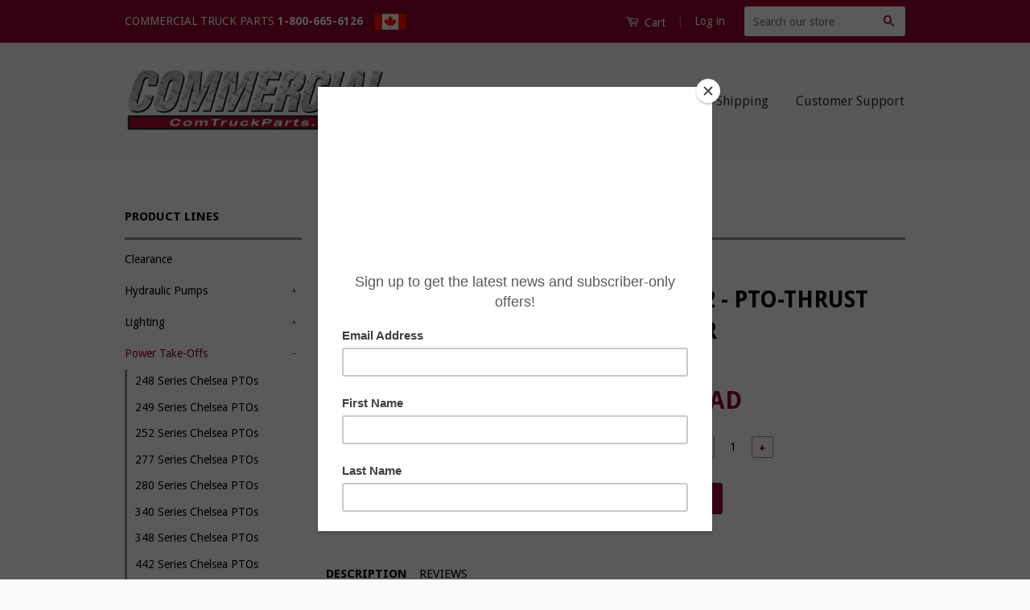

--- FILE ---
content_type: text/html; charset=utf-8
request_url: https://comtruckparts.ca/products/31-p-102
body_size: 17781
content:
<!doctype html>
<!--[if lt IE 7]><html class="no-js lt-ie9 lt-ie8 lt-ie7" lang="en"> <![endif]-->
<!--[if IE 7]><html class="no-js lt-ie9 lt-ie8" lang="en"> <![endif]-->
<!--[if IE 8]><html class="no-js lt-ie9" lang="en"> <![endif]-->
<!--[if IE 9 ]><html class="ie9 no-js"> <![endif]-->
<!--[if (gt IE 9)|!(IE)]><!--> <html class="no-js"> <!--<![endif]-->
<head>
<meta name="google-site-verification" content="ET2MBVg0oBZr8favVr7hErwd2dke1P03c74ggD4AzjA" />
	<!-- Basic page needs ================================================== -->
	<meta charset="utf-8">
	<meta http-equiv="X-UA-Compatible" content="IE=edge,chrome=1">

	
	<link rel="shortcut icon" href="//comtruckparts.ca/cdn/shop/t/2/assets/favicon.png?v=43943804428390270821454362260" type="image/png" />
	

	<!-- Title and description ================================================== -->
	<title>
	31-P-102 - PTO-THRUST WASHER &ndash; ComTruckParts.ca
	</title>

	
	<meta name="description" content="PTO-THRUST WASHER. -">
	

	<!-- Product meta ================================================== -->
	

  <meta property="og:type" content="product">
  <meta property="og:title" content="31-P-102 - PTO-THRUST WASHER">
  
  <meta property="og:image" content="http://comtruckparts.ca/cdn/shop/products/Parker_Chelsea_23cb17e8-c9ba-4edc-91d1-ea96c4d1c9c5_grande.jpg?v=1752163926">
  <meta property="og:image:secure_url" content="https://comtruckparts.ca/cdn/shop/products/Parker_Chelsea_23cb17e8-c9ba-4edc-91d1-ea96c4d1c9c5_grande.jpg?v=1752163926">
  
  <meta property="og:price:amount" content="4.29">
  <meta property="og:price:currency" content="CAD">


  <meta property="og:description" content="PTO-THRUST WASHER. -">

  <meta property="og:url" content="https://comtruckparts.ca/products/31-p-102">
  <meta property="og:site_name" content="ComTruckParts.ca">

	



  <meta name="twitter:site" content="@">


  <meta name="twitter:card" content="product">
  <meta name="twitter:title" content="31-P-102 - PTO-THRUST WASHER">
  <meta name="twitter:description" content="PTO-THRUST WASHER. -">
  <meta name="twitter:image" content="https://comtruckparts.ca/cdn/shop/products/Parker_Chelsea_23cb17e8-c9ba-4edc-91d1-ea96c4d1c9c5_medium.jpg?v=1752163926">
  <meta name="twitter:image:width" content="240">
  <meta name="twitter:image:height" content="240">
  <meta name="twitter:label1" content="Price">
  
  <meta name="twitter:data1" content="$4.29 CAD">
  
  <meta name="twitter:label2" content="Brand">
  <meta name="twitter:data2" content="Chelsea">
  



	<!-- Helpers ================================================== -->
	<link rel="canonical" href="https://comtruckparts.ca/products/31-p-102">
	<meta name="viewport" content="width=device-width,initial-scale=1">
	<meta name="theme-color" content="#90022a">

	
	<!-- Ajaxify Cart Plugin ================================================== -->
	<link href="//comtruckparts.ca/cdn/shop/t/2/assets/ajaxify.scss.css?v=57462752479538254821697747951" rel="stylesheet" type="text/css" media="all" />
	

	<!-- CSS ================================================== -->
	<link href="//comtruckparts.ca/cdn/shop/t/2/assets/timber.scss.css?v=175096757288557996271697747951" rel="stylesheet" type="text/css" media="all" />
	<link href="//comtruckparts.ca/cdn/shop/t/2/assets/theme.scss.css?v=174226754185057092991697747951" rel="stylesheet" type="text/css" media="all" />

	
  
  
  <link href="//fonts.googleapis.com/css?family=Droid+Sans:400,700" rel="stylesheet" type="text/css" media="all" />


  



	<!-- Header hook for plugins ================================================== -->
	<script>window.performance && window.performance.mark && window.performance.mark('shopify.content_for_header.start');</script><meta id="shopify-digital-wallet" name="shopify-digital-wallet" content="/8736470/digital_wallets/dialog">
<meta name="shopify-checkout-api-token" content="6f3a6c718f3f9048d2bac11ce184a638">
<meta id="in-context-paypal-metadata" data-shop-id="8736470" data-venmo-supported="false" data-environment="production" data-locale="en_US" data-paypal-v4="true" data-currency="CAD">
<link rel="alternate" type="application/json+oembed" href="https://comtruckparts.ca/products/31-p-102.oembed">
<script async="async" src="/checkouts/internal/preloads.js?locale=en-CA"></script>
<link rel="preconnect" href="https://shop.app" crossorigin="anonymous">
<script async="async" src="https://shop.app/checkouts/internal/preloads.js?locale=en-CA&shop_id=8736470" crossorigin="anonymous"></script>
<script id="shopify-features" type="application/json">{"accessToken":"6f3a6c718f3f9048d2bac11ce184a638","betas":["rich-media-storefront-analytics"],"domain":"comtruckparts.ca","predictiveSearch":true,"shopId":8736470,"locale":"en"}</script>
<script>var Shopify = Shopify || {};
Shopify.shop = "commercial-truck-parts.myshopify.com";
Shopify.locale = "en";
Shopify.currency = {"active":"CAD","rate":"1.0"};
Shopify.country = "CA";
Shopify.theme = {"name":"CTP","id":23245763,"schema_name":null,"schema_version":null,"theme_store_id":null,"role":"main"};
Shopify.theme.handle = "null";
Shopify.theme.style = {"id":null,"handle":null};
Shopify.cdnHost = "comtruckparts.ca/cdn";
Shopify.routes = Shopify.routes || {};
Shopify.routes.root = "/";</script>
<script type="module">!function(o){(o.Shopify=o.Shopify||{}).modules=!0}(window);</script>
<script>!function(o){function n(){var o=[];function n(){o.push(Array.prototype.slice.apply(arguments))}return n.q=o,n}var t=o.Shopify=o.Shopify||{};t.loadFeatures=n(),t.autoloadFeatures=n()}(window);</script>
<script>
  window.ShopifyPay = window.ShopifyPay || {};
  window.ShopifyPay.apiHost = "shop.app\/pay";
  window.ShopifyPay.redirectState = null;
</script>
<script id="shop-js-analytics" type="application/json">{"pageType":"product"}</script>
<script defer="defer" async type="module" src="//comtruckparts.ca/cdn/shopifycloud/shop-js/modules/v2/client.init-shop-cart-sync_DlSlHazZ.en.esm.js"></script>
<script defer="defer" async type="module" src="//comtruckparts.ca/cdn/shopifycloud/shop-js/modules/v2/chunk.common_D16XZWos.esm.js"></script>
<script type="module">
  await import("//comtruckparts.ca/cdn/shopifycloud/shop-js/modules/v2/client.init-shop-cart-sync_DlSlHazZ.en.esm.js");
await import("//comtruckparts.ca/cdn/shopifycloud/shop-js/modules/v2/chunk.common_D16XZWos.esm.js");

  window.Shopify.SignInWithShop?.initShopCartSync?.({"fedCMEnabled":true,"windoidEnabled":true});

</script>
<script>
  window.Shopify = window.Shopify || {};
  if (!window.Shopify.featureAssets) window.Shopify.featureAssets = {};
  window.Shopify.featureAssets['shop-js'] = {"shop-cart-sync":["modules/v2/client.shop-cart-sync_DKWYiEUO.en.esm.js","modules/v2/chunk.common_D16XZWos.esm.js"],"init-fed-cm":["modules/v2/client.init-fed-cm_vfPMjZAC.en.esm.js","modules/v2/chunk.common_D16XZWos.esm.js"],"init-shop-email-lookup-coordinator":["modules/v2/client.init-shop-email-lookup-coordinator_CR38P6MB.en.esm.js","modules/v2/chunk.common_D16XZWos.esm.js"],"init-shop-cart-sync":["modules/v2/client.init-shop-cart-sync_DlSlHazZ.en.esm.js","modules/v2/chunk.common_D16XZWos.esm.js"],"shop-cash-offers":["modules/v2/client.shop-cash-offers_CJw4IQ6B.en.esm.js","modules/v2/chunk.common_D16XZWos.esm.js","modules/v2/chunk.modal_UwFWkumu.esm.js"],"shop-toast-manager":["modules/v2/client.shop-toast-manager_BY778Uv6.en.esm.js","modules/v2/chunk.common_D16XZWos.esm.js"],"init-windoid":["modules/v2/client.init-windoid_DVhZdEm3.en.esm.js","modules/v2/chunk.common_D16XZWos.esm.js"],"shop-button":["modules/v2/client.shop-button_D2ZzKUPa.en.esm.js","modules/v2/chunk.common_D16XZWos.esm.js"],"avatar":["modules/v2/client.avatar_BTnouDA3.en.esm.js"],"init-customer-accounts-sign-up":["modules/v2/client.init-customer-accounts-sign-up_CQZUmjGN.en.esm.js","modules/v2/client.shop-login-button_Cu5K-F7X.en.esm.js","modules/v2/chunk.common_D16XZWos.esm.js","modules/v2/chunk.modal_UwFWkumu.esm.js"],"pay-button":["modules/v2/client.pay-button_CcBqbGU7.en.esm.js","modules/v2/chunk.common_D16XZWos.esm.js"],"init-shop-for-new-customer-accounts":["modules/v2/client.init-shop-for-new-customer-accounts_B5DR5JTE.en.esm.js","modules/v2/client.shop-login-button_Cu5K-F7X.en.esm.js","modules/v2/chunk.common_D16XZWos.esm.js","modules/v2/chunk.modal_UwFWkumu.esm.js"],"shop-login-button":["modules/v2/client.shop-login-button_Cu5K-F7X.en.esm.js","modules/v2/chunk.common_D16XZWos.esm.js","modules/v2/chunk.modal_UwFWkumu.esm.js"],"shop-follow-button":["modules/v2/client.shop-follow-button_BX8Slf17.en.esm.js","modules/v2/chunk.common_D16XZWos.esm.js","modules/v2/chunk.modal_UwFWkumu.esm.js"],"init-customer-accounts":["modules/v2/client.init-customer-accounts_DjKkmQ2w.en.esm.js","modules/v2/client.shop-login-button_Cu5K-F7X.en.esm.js","modules/v2/chunk.common_D16XZWos.esm.js","modules/v2/chunk.modal_UwFWkumu.esm.js"],"lead-capture":["modules/v2/client.lead-capture_ChWCg7nV.en.esm.js","modules/v2/chunk.common_D16XZWos.esm.js","modules/v2/chunk.modal_UwFWkumu.esm.js"],"checkout-modal":["modules/v2/client.checkout-modal_DPnpVyv-.en.esm.js","modules/v2/chunk.common_D16XZWos.esm.js","modules/v2/chunk.modal_UwFWkumu.esm.js"],"shop-login":["modules/v2/client.shop-login_leRXJtcZ.en.esm.js","modules/v2/chunk.common_D16XZWos.esm.js","modules/v2/chunk.modal_UwFWkumu.esm.js"],"payment-terms":["modules/v2/client.payment-terms_Bp9K0NXD.en.esm.js","modules/v2/chunk.common_D16XZWos.esm.js","modules/v2/chunk.modal_UwFWkumu.esm.js"]};
</script>
<script>(function() {
  var isLoaded = false;
  function asyncLoad() {
    if (isLoaded) return;
    isLoaded = true;
    var urls = ["https:\/\/chimpstatic.com\/mcjs-connected\/js\/users\/2c21a3cd484874fd2b64be8ab\/e7dd5f741bd00c4fe84d4378e.js?shop=commercial-truck-parts.myshopify.com","https:\/\/chimpstatic.com\/mcjs-connected\/js\/users\/2c21a3cd484874fd2b64be8ab\/e7dd5f741bd00c4fe84d4378e.js?shop=commercial-truck-parts.myshopify.com","https:\/\/chimpstatic.com\/mcjs-connected\/js\/users\/2c21a3cd484874fd2b64be8ab\/e7dd5f741bd00c4fe84d4378e.js?shop=commercial-truck-parts.myshopify.com","https:\/\/chimpstatic.com\/mcjs-connected\/js\/users\/2c21a3cd484874fd2b64be8ab\/e7dd5f741bd00c4fe84d4378e.js?shop=commercial-truck-parts.myshopify.com","https:\/\/chimpstatic.com\/mcjs-connected\/js\/users\/2c21a3cd484874fd2b64be8ab\/e7dd5f741bd00c4fe84d4378e.js?shop=commercial-truck-parts.myshopify.com","https:\/\/chimpstatic.com\/mcjs-connected\/js\/users\/2c21a3cd484874fd2b64be8ab\/e7dd5f741bd00c4fe84d4378e.js?shop=commercial-truck-parts.myshopify.com","https:\/\/chimpstatic.com\/mcjs-connected\/js\/users\/2c21a3cd484874fd2b64be8ab\/e7dd5f741bd00c4fe84d4378e.js?shop=commercial-truck-parts.myshopify.com","https:\/\/chimpstatic.com\/mcjs-connected\/js\/users\/2c21a3cd484874fd2b64be8ab\/e7dd5f741bd00c4fe84d4378e.js?shop=commercial-truck-parts.myshopify.com","https:\/\/chimpstatic.com\/mcjs-connected\/js\/users\/2c21a3cd484874fd2b64be8ab\/e7dd5f741bd00c4fe84d4378e.js?shop=commercial-truck-parts.myshopify.com","https:\/\/chimpstatic.com\/mcjs-connected\/js\/users\/2c21a3cd484874fd2b64be8ab\/e7dd5f741bd00c4fe84d4378e.js?shop=commercial-truck-parts.myshopify.com","https:\/\/chimpstatic.com\/mcjs-connected\/js\/users\/2c21a3cd484874fd2b64be8ab\/e7dd5f741bd00c4fe84d4378e.js?shop=commercial-truck-parts.myshopify.com","https:\/\/chimpstatic.com\/mcjs-connected\/js\/users\/2c21a3cd484874fd2b64be8ab\/e7dd5f741bd00c4fe84d4378e.js?shop=commercial-truck-parts.myshopify.com","https:\/\/chimpstatic.com\/mcjs-connected\/js\/users\/2c21a3cd484874fd2b64be8ab\/e7dd5f741bd00c4fe84d4378e.js?shop=commercial-truck-parts.myshopify.com","https:\/\/chimpstatic.com\/mcjs-connected\/js\/users\/2c21a3cd484874fd2b64be8ab\/e7dd5f741bd00c4fe84d4378e.js?shop=commercial-truck-parts.myshopify.com","https:\/\/chimpstatic.com\/mcjs-connected\/js\/users\/2c21a3cd484874fd2b64be8ab\/e7dd5f741bd00c4fe84d4378e.js?shop=commercial-truck-parts.myshopify.com","https:\/\/chimpstatic.com\/mcjs-connected\/js\/users\/2c21a3cd484874fd2b64be8ab\/e7dd5f741bd00c4fe84d4378e.js?shop=commercial-truck-parts.myshopify.com","https:\/\/chimpstatic.com\/mcjs-connected\/js\/users\/2c21a3cd484874fd2b64be8ab\/e7dd5f741bd00c4fe84d4378e.js?shop=commercial-truck-parts.myshopify.com","https:\/\/chimpstatic.com\/mcjs-connected\/js\/users\/2c21a3cd484874fd2b64be8ab\/e7dd5f741bd00c4fe84d4378e.js?shop=commercial-truck-parts.myshopify.com","https:\/\/chimpstatic.com\/mcjs-connected\/js\/users\/2c21a3cd484874fd2b64be8ab\/e7dd5f741bd00c4fe84d4378e.js?shop=commercial-truck-parts.myshopify.com","https:\/\/chimpstatic.com\/mcjs-connected\/js\/users\/2c21a3cd484874fd2b64be8ab\/e7dd5f741bd00c4fe84d4378e.js?shop=commercial-truck-parts.myshopify.com","https:\/\/chimpstatic.com\/mcjs-connected\/js\/users\/2c21a3cd484874fd2b64be8ab\/e7dd5f741bd00c4fe84d4378e.js?shop=commercial-truck-parts.myshopify.com","https:\/\/chimpstatic.com\/mcjs-connected\/js\/users\/2c21a3cd484874fd2b64be8ab\/e7dd5f741bd00c4fe84d4378e.js?shop=commercial-truck-parts.myshopify.com","https:\/\/chimpstatic.com\/mcjs-connected\/js\/users\/2c21a3cd484874fd2b64be8ab\/e7dd5f741bd00c4fe84d4378e.js?shop=commercial-truck-parts.myshopify.com","https:\/\/chimpstatic.com\/mcjs-connected\/js\/users\/2c21a3cd484874fd2b64be8ab\/e7dd5f741bd00c4fe84d4378e.js?shop=commercial-truck-parts.myshopify.com","https:\/\/chimpstatic.com\/mcjs-connected\/js\/users\/2c21a3cd484874fd2b64be8ab\/e7dd5f741bd00c4fe84d4378e.js?shop=commercial-truck-parts.myshopify.com","https:\/\/chimpstatic.com\/mcjs-connected\/js\/users\/2c21a3cd484874fd2b64be8ab\/e7dd5f741bd00c4fe84d4378e.js?shop=commercial-truck-parts.myshopify.com","https:\/\/chimpstatic.com\/mcjs-connected\/js\/users\/2c21a3cd484874fd2b64be8ab\/e7dd5f741bd00c4fe84d4378e.js?shop=commercial-truck-parts.myshopify.com","https:\/\/chimpstatic.com\/mcjs-connected\/js\/users\/2c21a3cd484874fd2b64be8ab\/e7dd5f741bd00c4fe84d4378e.js?shop=commercial-truck-parts.myshopify.com","https:\/\/chimpstatic.com\/mcjs-connected\/js\/users\/2c21a3cd484874fd2b64be8ab\/e7dd5f741bd00c4fe84d4378e.js?shop=commercial-truck-parts.myshopify.com","https:\/\/chimpstatic.com\/mcjs-connected\/js\/users\/2c21a3cd484874fd2b64be8ab\/e7dd5f741bd00c4fe84d4378e.js?shop=commercial-truck-parts.myshopify.com","https:\/\/chimpstatic.com\/mcjs-connected\/js\/users\/2c21a3cd484874fd2b64be8ab\/e7dd5f741bd00c4fe84d4378e.js?shop=commercial-truck-parts.myshopify.com","https:\/\/chimpstatic.com\/mcjs-connected\/js\/users\/2c21a3cd484874fd2b64be8ab\/e7dd5f741bd00c4fe84d4378e.js?shop=commercial-truck-parts.myshopify.com","https:\/\/chimpstatic.com\/mcjs-connected\/js\/users\/2c21a3cd484874fd2b64be8ab\/e7dd5f741bd00c4fe84d4378e.js?shop=commercial-truck-parts.myshopify.com","https:\/\/chimpstatic.com\/mcjs-connected\/js\/users\/2c21a3cd484874fd2b64be8ab\/e7dd5f741bd00c4fe84d4378e.js?shop=commercial-truck-parts.myshopify.com","https:\/\/chimpstatic.com\/mcjs-connected\/js\/users\/2c21a3cd484874fd2b64be8ab\/e7dd5f741bd00c4fe84d4378e.js?shop=commercial-truck-parts.myshopify.com","https:\/\/chimpstatic.com\/mcjs-connected\/js\/users\/2c21a3cd484874fd2b64be8ab\/e7dd5f741bd00c4fe84d4378e.js?shop=commercial-truck-parts.myshopify.com","https:\/\/chimpstatic.com\/mcjs-connected\/js\/users\/2c21a3cd484874fd2b64be8ab\/e7dd5f741bd00c4fe84d4378e.js?shop=commercial-truck-parts.myshopify.com","https:\/\/chimpstatic.com\/mcjs-connected\/js\/users\/2c21a3cd484874fd2b64be8ab\/e7dd5f741bd00c4fe84d4378e.js?shop=commercial-truck-parts.myshopify.com","https:\/\/chimpstatic.com\/mcjs-connected\/js\/users\/2c21a3cd484874fd2b64be8ab\/e7dd5f741bd00c4fe84d4378e.js?shop=commercial-truck-parts.myshopify.com","https:\/\/chimpstatic.com\/mcjs-connected\/js\/users\/2c21a3cd484874fd2b64be8ab\/bb7254d6f5a88f96bff5c0c57.js?shop=commercial-truck-parts.myshopify.com"];
    for (var i = 0; i < urls.length; i++) {
      var s = document.createElement('script');
      s.type = 'text/javascript';
      s.async = true;
      s.src = urls[i];
      var x = document.getElementsByTagName('script')[0];
      x.parentNode.insertBefore(s, x);
    }
  };
  if(window.attachEvent) {
    window.attachEvent('onload', asyncLoad);
  } else {
    window.addEventListener('load', asyncLoad, false);
  }
})();</script>
<script id="__st">var __st={"a":8736470,"offset":-28800,"reqid":"67a37aad-e3e8-458a-a95b-669d3c6f0873-1768589990","pageurl":"comtruckparts.ca\/products\/31-p-102","u":"8cf823dbd75e","p":"product","rtyp":"product","rid":4634973827};</script>
<script>window.ShopifyPaypalV4VisibilityTracking = true;</script>
<script id="captcha-bootstrap">!function(){'use strict';const t='contact',e='account',n='new_comment',o=[[t,t],['blogs',n],['comments',n],[t,'customer']],c=[[e,'customer_login'],[e,'guest_login'],[e,'recover_customer_password'],[e,'create_customer']],r=t=>t.map((([t,e])=>`form[action*='/${t}']:not([data-nocaptcha='true']) input[name='form_type'][value='${e}']`)).join(','),a=t=>()=>t?[...document.querySelectorAll(t)].map((t=>t.form)):[];function s(){const t=[...o],e=r(t);return a(e)}const i='password',u='form_key',d=['recaptcha-v3-token','g-recaptcha-response','h-captcha-response',i],f=()=>{try{return window.sessionStorage}catch{return}},m='__shopify_v',_=t=>t.elements[u];function p(t,e,n=!1){try{const o=window.sessionStorage,c=JSON.parse(o.getItem(e)),{data:r}=function(t){const{data:e,action:n}=t;return t[m]||n?{data:e,action:n}:{data:t,action:n}}(c);for(const[e,n]of Object.entries(r))t.elements[e]&&(t.elements[e].value=n);n&&o.removeItem(e)}catch(o){console.error('form repopulation failed',{error:o})}}const l='form_type',E='cptcha';function T(t){t.dataset[E]=!0}const w=window,h=w.document,L='Shopify',v='ce_forms',y='captcha';let A=!1;((t,e)=>{const n=(g='f06e6c50-85a8-45c8-87d0-21a2b65856fe',I='https://cdn.shopify.com/shopifycloud/storefront-forms-hcaptcha/ce_storefront_forms_captcha_hcaptcha.v1.5.2.iife.js',D={infoText:'Protected by hCaptcha',privacyText:'Privacy',termsText:'Terms'},(t,e,n)=>{const o=w[L][v],c=o.bindForm;if(c)return c(t,g,e,D).then(n);var r;o.q.push([[t,g,e,D],n]),r=I,A||(h.body.append(Object.assign(h.createElement('script'),{id:'captcha-provider',async:!0,src:r})),A=!0)});var g,I,D;w[L]=w[L]||{},w[L][v]=w[L][v]||{},w[L][v].q=[],w[L][y]=w[L][y]||{},w[L][y].protect=function(t,e){n(t,void 0,e),T(t)},Object.freeze(w[L][y]),function(t,e,n,w,h,L){const[v,y,A,g]=function(t,e,n){const i=e?o:[],u=t?c:[],d=[...i,...u],f=r(d),m=r(i),_=r(d.filter((([t,e])=>n.includes(e))));return[a(f),a(m),a(_),s()]}(w,h,L),I=t=>{const e=t.target;return e instanceof HTMLFormElement?e:e&&e.form},D=t=>v().includes(t);t.addEventListener('submit',(t=>{const e=I(t);if(!e)return;const n=D(e)&&!e.dataset.hcaptchaBound&&!e.dataset.recaptchaBound,o=_(e),c=g().includes(e)&&(!o||!o.value);(n||c)&&t.preventDefault(),c&&!n&&(function(t){try{if(!f())return;!function(t){const e=f();if(!e)return;const n=_(t);if(!n)return;const o=n.value;o&&e.removeItem(o)}(t);const e=Array.from(Array(32),(()=>Math.random().toString(36)[2])).join('');!function(t,e){_(t)||t.append(Object.assign(document.createElement('input'),{type:'hidden',name:u})),t.elements[u].value=e}(t,e),function(t,e){const n=f();if(!n)return;const o=[...t.querySelectorAll(`input[type='${i}']`)].map((({name:t})=>t)),c=[...d,...o],r={};for(const[a,s]of new FormData(t).entries())c.includes(a)||(r[a]=s);n.setItem(e,JSON.stringify({[m]:1,action:t.action,data:r}))}(t,e)}catch(e){console.error('failed to persist form',e)}}(e),e.submit())}));const S=(t,e)=>{t&&!t.dataset[E]&&(n(t,e.some((e=>e===t))),T(t))};for(const o of['focusin','change'])t.addEventListener(o,(t=>{const e=I(t);D(e)&&S(e,y())}));const B=e.get('form_key'),M=e.get(l),P=B&&M;t.addEventListener('DOMContentLoaded',(()=>{const t=y();if(P)for(const e of t)e.elements[l].value===M&&p(e,B);[...new Set([...A(),...v().filter((t=>'true'===t.dataset.shopifyCaptcha))])].forEach((e=>S(e,t)))}))}(h,new URLSearchParams(w.location.search),n,t,e,['guest_login'])})(!0,!0)}();</script>
<script integrity="sha256-4kQ18oKyAcykRKYeNunJcIwy7WH5gtpwJnB7kiuLZ1E=" data-source-attribution="shopify.loadfeatures" defer="defer" src="//comtruckparts.ca/cdn/shopifycloud/storefront/assets/storefront/load_feature-a0a9edcb.js" crossorigin="anonymous"></script>
<script crossorigin="anonymous" defer="defer" src="//comtruckparts.ca/cdn/shopifycloud/storefront/assets/shopify_pay/storefront-65b4c6d7.js?v=20250812"></script>
<script data-source-attribution="shopify.dynamic_checkout.dynamic.init">var Shopify=Shopify||{};Shopify.PaymentButton=Shopify.PaymentButton||{isStorefrontPortableWallets:!0,init:function(){window.Shopify.PaymentButton.init=function(){};var t=document.createElement("script");t.src="https://comtruckparts.ca/cdn/shopifycloud/portable-wallets/latest/portable-wallets.en.js",t.type="module",document.head.appendChild(t)}};
</script>
<script data-source-attribution="shopify.dynamic_checkout.buyer_consent">
  function portableWalletsHideBuyerConsent(e){var t=document.getElementById("shopify-buyer-consent"),n=document.getElementById("shopify-subscription-policy-button");t&&n&&(t.classList.add("hidden"),t.setAttribute("aria-hidden","true"),n.removeEventListener("click",e))}function portableWalletsShowBuyerConsent(e){var t=document.getElementById("shopify-buyer-consent"),n=document.getElementById("shopify-subscription-policy-button");t&&n&&(t.classList.remove("hidden"),t.removeAttribute("aria-hidden"),n.addEventListener("click",e))}window.Shopify?.PaymentButton&&(window.Shopify.PaymentButton.hideBuyerConsent=portableWalletsHideBuyerConsent,window.Shopify.PaymentButton.showBuyerConsent=portableWalletsShowBuyerConsent);
</script>
<script data-source-attribution="shopify.dynamic_checkout.cart.bootstrap">document.addEventListener("DOMContentLoaded",(function(){function t(){return document.querySelector("shopify-accelerated-checkout-cart, shopify-accelerated-checkout")}if(t())Shopify.PaymentButton.init();else{new MutationObserver((function(e,n){t()&&(Shopify.PaymentButton.init(),n.disconnect())})).observe(document.body,{childList:!0,subtree:!0})}}));
</script>
<link id="shopify-accelerated-checkout-styles" rel="stylesheet" media="screen" href="https://comtruckparts.ca/cdn/shopifycloud/portable-wallets/latest/accelerated-checkout-backwards-compat.css" crossorigin="anonymous">
<style id="shopify-accelerated-checkout-cart">
        #shopify-buyer-consent {
  margin-top: 1em;
  display: inline-block;
  width: 100%;
}

#shopify-buyer-consent.hidden {
  display: none;
}

#shopify-subscription-policy-button {
  background: none;
  border: none;
  padding: 0;
  text-decoration: underline;
  font-size: inherit;
  cursor: pointer;
}

#shopify-subscription-policy-button::before {
  box-shadow: none;
}

      </style>

<script>window.performance && window.performance.mark && window.performance.mark('shopify.content_for_header.end');</script>

	

<!--[if lt IE 9]>
<script src="//cdnjs.cloudflare.com/ajax/libs/html5shiv/3.7.2/html5shiv.min.js" type="text/javascript"></script>
<script src="//comtruckparts.ca/cdn/shop/t/2/assets/respond.min.js?v=52248677837542619231432244411" type="text/javascript"></script>
<link href="//comtruckparts.ca/cdn/shop/t/2/assets/respond-proxy.html" id="respond-proxy" rel="respond-proxy" />
<link href="//comtruckparts.ca/search?q=95f29d6cfb8163ee24cf7a356142207d" id="respond-redirect" rel="respond-redirect" />
<script src="//comtruckparts.ca/search?q=95f29d6cfb8163ee24cf7a356142207d" type="text/javascript"></script>
<![endif]-->



	<script src="//ajax.googleapis.com/ajax/libs/jquery/1.11.0/jquery.min.js" type="text/javascript"></script>
	<script src="//comtruckparts.ca/cdn/shop/t/2/assets/modernizr.min.js?v=26620055551102246001432244411" type="text/javascript"></script>

	
	

<link href="https://monorail-edge.shopifysvc.com" rel="dns-prefetch">
<script>(function(){if ("sendBeacon" in navigator && "performance" in window) {try {var session_token_from_headers = performance.getEntriesByType('navigation')[0].serverTiming.find(x => x.name == '_s').description;} catch {var session_token_from_headers = undefined;}var session_cookie_matches = document.cookie.match(/_shopify_s=([^;]*)/);var session_token_from_cookie = session_cookie_matches && session_cookie_matches.length === 2 ? session_cookie_matches[1] : "";var session_token = session_token_from_headers || session_token_from_cookie || "";function handle_abandonment_event(e) {var entries = performance.getEntries().filter(function(entry) {return /monorail-edge.shopifysvc.com/.test(entry.name);});if (!window.abandonment_tracked && entries.length === 0) {window.abandonment_tracked = true;var currentMs = Date.now();var navigation_start = performance.timing.navigationStart;var payload = {shop_id: 8736470,url: window.location.href,navigation_start,duration: currentMs - navigation_start,session_token,page_type: "product"};window.navigator.sendBeacon("https://monorail-edge.shopifysvc.com/v1/produce", JSON.stringify({schema_id: "online_store_buyer_site_abandonment/1.1",payload: payload,metadata: {event_created_at_ms: currentMs,event_sent_at_ms: currentMs}}));}}window.addEventListener('pagehide', handle_abandonment_event);}}());</script>
<script id="web-pixels-manager-setup">(function e(e,d,r,n,o){if(void 0===o&&(o={}),!Boolean(null===(a=null===(i=window.Shopify)||void 0===i?void 0:i.analytics)||void 0===a?void 0:a.replayQueue)){var i,a;window.Shopify=window.Shopify||{};var t=window.Shopify;t.analytics=t.analytics||{};var s=t.analytics;s.replayQueue=[],s.publish=function(e,d,r){return s.replayQueue.push([e,d,r]),!0};try{self.performance.mark("wpm:start")}catch(e){}var l=function(){var e={modern:/Edge?\/(1{2}[4-9]|1[2-9]\d|[2-9]\d{2}|\d{4,})\.\d+(\.\d+|)|Firefox\/(1{2}[4-9]|1[2-9]\d|[2-9]\d{2}|\d{4,})\.\d+(\.\d+|)|Chrom(ium|e)\/(9{2}|\d{3,})\.\d+(\.\d+|)|(Maci|X1{2}).+ Version\/(15\.\d+|(1[6-9]|[2-9]\d|\d{3,})\.\d+)([,.]\d+|)( \(\w+\)|)( Mobile\/\w+|) Safari\/|Chrome.+OPR\/(9{2}|\d{3,})\.\d+\.\d+|(CPU[ +]OS|iPhone[ +]OS|CPU[ +]iPhone|CPU IPhone OS|CPU iPad OS)[ +]+(15[._]\d+|(1[6-9]|[2-9]\d|\d{3,})[._]\d+)([._]\d+|)|Android:?[ /-](13[3-9]|1[4-9]\d|[2-9]\d{2}|\d{4,})(\.\d+|)(\.\d+|)|Android.+Firefox\/(13[5-9]|1[4-9]\d|[2-9]\d{2}|\d{4,})\.\d+(\.\d+|)|Android.+Chrom(ium|e)\/(13[3-9]|1[4-9]\d|[2-9]\d{2}|\d{4,})\.\d+(\.\d+|)|SamsungBrowser\/([2-9]\d|\d{3,})\.\d+/,legacy:/Edge?\/(1[6-9]|[2-9]\d|\d{3,})\.\d+(\.\d+|)|Firefox\/(5[4-9]|[6-9]\d|\d{3,})\.\d+(\.\d+|)|Chrom(ium|e)\/(5[1-9]|[6-9]\d|\d{3,})\.\d+(\.\d+|)([\d.]+$|.*Safari\/(?![\d.]+ Edge\/[\d.]+$))|(Maci|X1{2}).+ Version\/(10\.\d+|(1[1-9]|[2-9]\d|\d{3,})\.\d+)([,.]\d+|)( \(\w+\)|)( Mobile\/\w+|) Safari\/|Chrome.+OPR\/(3[89]|[4-9]\d|\d{3,})\.\d+\.\d+|(CPU[ +]OS|iPhone[ +]OS|CPU[ +]iPhone|CPU IPhone OS|CPU iPad OS)[ +]+(10[._]\d+|(1[1-9]|[2-9]\d|\d{3,})[._]\d+)([._]\d+|)|Android:?[ /-](13[3-9]|1[4-9]\d|[2-9]\d{2}|\d{4,})(\.\d+|)(\.\d+|)|Mobile Safari.+OPR\/([89]\d|\d{3,})\.\d+\.\d+|Android.+Firefox\/(13[5-9]|1[4-9]\d|[2-9]\d{2}|\d{4,})\.\d+(\.\d+|)|Android.+Chrom(ium|e)\/(13[3-9]|1[4-9]\d|[2-9]\d{2}|\d{4,})\.\d+(\.\d+|)|Android.+(UC? ?Browser|UCWEB|U3)[ /]?(15\.([5-9]|\d{2,})|(1[6-9]|[2-9]\d|\d{3,})\.\d+)\.\d+|SamsungBrowser\/(5\.\d+|([6-9]|\d{2,})\.\d+)|Android.+MQ{2}Browser\/(14(\.(9|\d{2,})|)|(1[5-9]|[2-9]\d|\d{3,})(\.\d+|))(\.\d+|)|K[Aa][Ii]OS\/(3\.\d+|([4-9]|\d{2,})\.\d+)(\.\d+|)/},d=e.modern,r=e.legacy,n=navigator.userAgent;return n.match(d)?"modern":n.match(r)?"legacy":"unknown"}(),u="modern"===l?"modern":"legacy",c=(null!=n?n:{modern:"",legacy:""})[u],f=function(e){return[e.baseUrl,"/wpm","/b",e.hashVersion,"modern"===e.buildTarget?"m":"l",".js"].join("")}({baseUrl:d,hashVersion:r,buildTarget:u}),m=function(e){var d=e.version,r=e.bundleTarget,n=e.surface,o=e.pageUrl,i=e.monorailEndpoint;return{emit:function(e){var a=e.status,t=e.errorMsg,s=(new Date).getTime(),l=JSON.stringify({metadata:{event_sent_at_ms:s},events:[{schema_id:"web_pixels_manager_load/3.1",payload:{version:d,bundle_target:r,page_url:o,status:a,surface:n,error_msg:t},metadata:{event_created_at_ms:s}}]});if(!i)return console&&console.warn&&console.warn("[Web Pixels Manager] No Monorail endpoint provided, skipping logging."),!1;try{return self.navigator.sendBeacon.bind(self.navigator)(i,l)}catch(e){}var u=new XMLHttpRequest;try{return u.open("POST",i,!0),u.setRequestHeader("Content-Type","text/plain"),u.send(l),!0}catch(e){return console&&console.warn&&console.warn("[Web Pixels Manager] Got an unhandled error while logging to Monorail."),!1}}}}({version:r,bundleTarget:l,surface:e.surface,pageUrl:self.location.href,monorailEndpoint:e.monorailEndpoint});try{o.browserTarget=l,function(e){var d=e.src,r=e.async,n=void 0===r||r,o=e.onload,i=e.onerror,a=e.sri,t=e.scriptDataAttributes,s=void 0===t?{}:t,l=document.createElement("script"),u=document.querySelector("head"),c=document.querySelector("body");if(l.async=n,l.src=d,a&&(l.integrity=a,l.crossOrigin="anonymous"),s)for(var f in s)if(Object.prototype.hasOwnProperty.call(s,f))try{l.dataset[f]=s[f]}catch(e){}if(o&&l.addEventListener("load",o),i&&l.addEventListener("error",i),u)u.appendChild(l);else{if(!c)throw new Error("Did not find a head or body element to append the script");c.appendChild(l)}}({src:f,async:!0,onload:function(){if(!function(){var e,d;return Boolean(null===(d=null===(e=window.Shopify)||void 0===e?void 0:e.analytics)||void 0===d?void 0:d.initialized)}()){var d=window.webPixelsManager.init(e)||void 0;if(d){var r=window.Shopify.analytics;r.replayQueue.forEach((function(e){var r=e[0],n=e[1],o=e[2];d.publishCustomEvent(r,n,o)})),r.replayQueue=[],r.publish=d.publishCustomEvent,r.visitor=d.visitor,r.initialized=!0}}},onerror:function(){return m.emit({status:"failed",errorMsg:"".concat(f," has failed to load")})},sri:function(e){var d=/^sha384-[A-Za-z0-9+/=]+$/;return"string"==typeof e&&d.test(e)}(c)?c:"",scriptDataAttributes:o}),m.emit({status:"loading"})}catch(e){m.emit({status:"failed",errorMsg:(null==e?void 0:e.message)||"Unknown error"})}}})({shopId: 8736470,storefrontBaseUrl: "https://comtruckparts.ca",extensionsBaseUrl: "https://extensions.shopifycdn.com/cdn/shopifycloud/web-pixels-manager",monorailEndpoint: "https://monorail-edge.shopifysvc.com/unstable/produce_batch",surface: "storefront-renderer",enabledBetaFlags: ["2dca8a86"],webPixelsConfigList: [{"id":"shopify-app-pixel","configuration":"{}","eventPayloadVersion":"v1","runtimeContext":"STRICT","scriptVersion":"0450","apiClientId":"shopify-pixel","type":"APP","privacyPurposes":["ANALYTICS","MARKETING"]},{"id":"shopify-custom-pixel","eventPayloadVersion":"v1","runtimeContext":"LAX","scriptVersion":"0450","apiClientId":"shopify-pixel","type":"CUSTOM","privacyPurposes":["ANALYTICS","MARKETING"]}],isMerchantRequest: false,initData: {"shop":{"name":"ComTruckParts.ca","paymentSettings":{"currencyCode":"CAD"},"myshopifyDomain":"commercial-truck-parts.myshopify.com","countryCode":"CA","storefrontUrl":"https:\/\/comtruckparts.ca"},"customer":null,"cart":null,"checkout":null,"productVariants":[{"price":{"amount":4.29,"currencyCode":"CAD"},"product":{"title":"31-P-102 - PTO-THRUST WASHER","vendor":"Chelsea","id":"4634973827","untranslatedTitle":"31-P-102 - PTO-THRUST WASHER","url":"\/products\/31-p-102","type":"PTOs"},"id":"14253124739","image":{"src":"\/\/comtruckparts.ca\/cdn\/shop\/products\/Parker_Chelsea_23cb17e8-c9ba-4edc-91d1-ea96c4d1c9c5.jpg?v=1752163926"},"sku":"31-P-102","title":"Default Title","untranslatedTitle":"Default Title"}],"purchasingCompany":null},},"https://comtruckparts.ca/cdn","fcfee988w5aeb613cpc8e4bc33m6693e112",{"modern":"","legacy":""},{"shopId":"8736470","storefrontBaseUrl":"https:\/\/comtruckparts.ca","extensionBaseUrl":"https:\/\/extensions.shopifycdn.com\/cdn\/shopifycloud\/web-pixels-manager","surface":"storefront-renderer","enabledBetaFlags":"[\"2dca8a86\"]","isMerchantRequest":"false","hashVersion":"fcfee988w5aeb613cpc8e4bc33m6693e112","publish":"custom","events":"[[\"page_viewed\",{}],[\"product_viewed\",{\"productVariant\":{\"price\":{\"amount\":4.29,\"currencyCode\":\"CAD\"},\"product\":{\"title\":\"31-P-102 - PTO-THRUST WASHER\",\"vendor\":\"Chelsea\",\"id\":\"4634973827\",\"untranslatedTitle\":\"31-P-102 - PTO-THRUST WASHER\",\"url\":\"\/products\/31-p-102\",\"type\":\"PTOs\"},\"id\":\"14253124739\",\"image\":{\"src\":\"\/\/comtruckparts.ca\/cdn\/shop\/products\/Parker_Chelsea_23cb17e8-c9ba-4edc-91d1-ea96c4d1c9c5.jpg?v=1752163926\"},\"sku\":\"31-P-102\",\"title\":\"Default Title\",\"untranslatedTitle\":\"Default Title\"}}]]"});</script><script>
  window.ShopifyAnalytics = window.ShopifyAnalytics || {};
  window.ShopifyAnalytics.meta = window.ShopifyAnalytics.meta || {};
  window.ShopifyAnalytics.meta.currency = 'CAD';
  var meta = {"product":{"id":4634973827,"gid":"gid:\/\/shopify\/Product\/4634973827","vendor":"Chelsea","type":"PTOs","handle":"31-p-102","variants":[{"id":14253124739,"price":429,"name":"31-P-102 - PTO-THRUST WASHER","public_title":null,"sku":"31-P-102"}],"remote":false},"page":{"pageType":"product","resourceType":"product","resourceId":4634973827,"requestId":"67a37aad-e3e8-458a-a95b-669d3c6f0873-1768589990"}};
  for (var attr in meta) {
    window.ShopifyAnalytics.meta[attr] = meta[attr];
  }
</script>
<script class="analytics">
  (function () {
    var customDocumentWrite = function(content) {
      var jquery = null;

      if (window.jQuery) {
        jquery = window.jQuery;
      } else if (window.Checkout && window.Checkout.$) {
        jquery = window.Checkout.$;
      }

      if (jquery) {
        jquery('body').append(content);
      }
    };

    var hasLoggedConversion = function(token) {
      if (token) {
        return document.cookie.indexOf('loggedConversion=' + token) !== -1;
      }
      return false;
    }

    var setCookieIfConversion = function(token) {
      if (token) {
        var twoMonthsFromNow = new Date(Date.now());
        twoMonthsFromNow.setMonth(twoMonthsFromNow.getMonth() + 2);

        document.cookie = 'loggedConversion=' + token + '; expires=' + twoMonthsFromNow;
      }
    }

    var trekkie = window.ShopifyAnalytics.lib = window.trekkie = window.trekkie || [];
    if (trekkie.integrations) {
      return;
    }
    trekkie.methods = [
      'identify',
      'page',
      'ready',
      'track',
      'trackForm',
      'trackLink'
    ];
    trekkie.factory = function(method) {
      return function() {
        var args = Array.prototype.slice.call(arguments);
        args.unshift(method);
        trekkie.push(args);
        return trekkie;
      };
    };
    for (var i = 0; i < trekkie.methods.length; i++) {
      var key = trekkie.methods[i];
      trekkie[key] = trekkie.factory(key);
    }
    trekkie.load = function(config) {
      trekkie.config = config || {};
      trekkie.config.initialDocumentCookie = document.cookie;
      var first = document.getElementsByTagName('script')[0];
      var script = document.createElement('script');
      script.type = 'text/javascript';
      script.onerror = function(e) {
        var scriptFallback = document.createElement('script');
        scriptFallback.type = 'text/javascript';
        scriptFallback.onerror = function(error) {
                var Monorail = {
      produce: function produce(monorailDomain, schemaId, payload) {
        var currentMs = new Date().getTime();
        var event = {
          schema_id: schemaId,
          payload: payload,
          metadata: {
            event_created_at_ms: currentMs,
            event_sent_at_ms: currentMs
          }
        };
        return Monorail.sendRequest("https://" + monorailDomain + "/v1/produce", JSON.stringify(event));
      },
      sendRequest: function sendRequest(endpointUrl, payload) {
        // Try the sendBeacon API
        if (window && window.navigator && typeof window.navigator.sendBeacon === 'function' && typeof window.Blob === 'function' && !Monorail.isIos12()) {
          var blobData = new window.Blob([payload], {
            type: 'text/plain'
          });

          if (window.navigator.sendBeacon(endpointUrl, blobData)) {
            return true;
          } // sendBeacon was not successful

        } // XHR beacon

        var xhr = new XMLHttpRequest();

        try {
          xhr.open('POST', endpointUrl);
          xhr.setRequestHeader('Content-Type', 'text/plain');
          xhr.send(payload);
        } catch (e) {
          console.log(e);
        }

        return false;
      },
      isIos12: function isIos12() {
        return window.navigator.userAgent.lastIndexOf('iPhone; CPU iPhone OS 12_') !== -1 || window.navigator.userAgent.lastIndexOf('iPad; CPU OS 12_') !== -1;
      }
    };
    Monorail.produce('monorail-edge.shopifysvc.com',
      'trekkie_storefront_load_errors/1.1',
      {shop_id: 8736470,
      theme_id: 23245763,
      app_name: "storefront",
      context_url: window.location.href,
      source_url: "//comtruckparts.ca/cdn/s/trekkie.storefront.cd680fe47e6c39ca5d5df5f0a32d569bc48c0f27.min.js"});

        };
        scriptFallback.async = true;
        scriptFallback.src = '//comtruckparts.ca/cdn/s/trekkie.storefront.cd680fe47e6c39ca5d5df5f0a32d569bc48c0f27.min.js';
        first.parentNode.insertBefore(scriptFallback, first);
      };
      script.async = true;
      script.src = '//comtruckparts.ca/cdn/s/trekkie.storefront.cd680fe47e6c39ca5d5df5f0a32d569bc48c0f27.min.js';
      first.parentNode.insertBefore(script, first);
    };
    trekkie.load(
      {"Trekkie":{"appName":"storefront","development":false,"defaultAttributes":{"shopId":8736470,"isMerchantRequest":null,"themeId":23245763,"themeCityHash":"3067559385620569695","contentLanguage":"en","currency":"CAD","eventMetadataId":"6f339056-dd58-40e7-a31f-7d7b0a35c9d7"},"isServerSideCookieWritingEnabled":true,"monorailRegion":"shop_domain","enabledBetaFlags":["65f19447"]},"Session Attribution":{},"S2S":{"facebookCapiEnabled":false,"source":"trekkie-storefront-renderer","apiClientId":580111}}
    );

    var loaded = false;
    trekkie.ready(function() {
      if (loaded) return;
      loaded = true;

      window.ShopifyAnalytics.lib = window.trekkie;

      var originalDocumentWrite = document.write;
      document.write = customDocumentWrite;
      try { window.ShopifyAnalytics.merchantGoogleAnalytics.call(this); } catch(error) {};
      document.write = originalDocumentWrite;

      window.ShopifyAnalytics.lib.page(null,{"pageType":"product","resourceType":"product","resourceId":4634973827,"requestId":"67a37aad-e3e8-458a-a95b-669d3c6f0873-1768589990","shopifyEmitted":true});

      var match = window.location.pathname.match(/checkouts\/(.+)\/(thank_you|post_purchase)/)
      var token = match? match[1]: undefined;
      if (!hasLoggedConversion(token)) {
        setCookieIfConversion(token);
        window.ShopifyAnalytics.lib.track("Viewed Product",{"currency":"CAD","variantId":14253124739,"productId":4634973827,"productGid":"gid:\/\/shopify\/Product\/4634973827","name":"31-P-102 - PTO-THRUST WASHER","price":"4.29","sku":"31-P-102","brand":"Chelsea","variant":null,"category":"PTOs","nonInteraction":true,"remote":false},undefined,undefined,{"shopifyEmitted":true});
      window.ShopifyAnalytics.lib.track("monorail:\/\/trekkie_storefront_viewed_product\/1.1",{"currency":"CAD","variantId":14253124739,"productId":4634973827,"productGid":"gid:\/\/shopify\/Product\/4634973827","name":"31-P-102 - PTO-THRUST WASHER","price":"4.29","sku":"31-P-102","brand":"Chelsea","variant":null,"category":"PTOs","nonInteraction":true,"remote":false,"referer":"https:\/\/comtruckparts.ca\/products\/31-p-102"});
      }
    });


        var eventsListenerScript = document.createElement('script');
        eventsListenerScript.async = true;
        eventsListenerScript.src = "//comtruckparts.ca/cdn/shopifycloud/storefront/assets/shop_events_listener-3da45d37.js";
        document.getElementsByTagName('head')[0].appendChild(eventsListenerScript);

})();</script>
<script
  defer
  src="https://comtruckparts.ca/cdn/shopifycloud/perf-kit/shopify-perf-kit-3.0.4.min.js"
  data-application="storefront-renderer"
  data-shop-id="8736470"
  data-render-region="gcp-us-central1"
  data-page-type="product"
  data-theme-instance-id="23245763"
  data-theme-name=""
  data-theme-version=""
  data-monorail-region="shop_domain"
  data-resource-timing-sampling-rate="10"
  data-shs="true"
  data-shs-beacon="true"
  data-shs-export-with-fetch="true"
  data-shs-logs-sample-rate="1"
  data-shs-beacon-endpoint="https://comtruckparts.ca/api/collect"
></script>
</head>

<body id="31-p-102-pto-thrust-washer" class="template-product" >

	<div class="header-bar">
	<div class="wrapper medium-down--hide">
		<div class="large--display-table">
			<div class="header-bar__left large--display-table-cell">
				
					<div class="header-bar__module header-bar__message">
						<span>COMMERCIAL TRUCK PARTS    <strong> 1-800-665-6126</strong></span>
						<img src="//comtruckparts.ca/cdn/shop/t/2/assets/can_flag.png?v=103917783341117958431456873280" alt="Canada">
					</div>
				
			</div>

			<div class="header-bar__right large--display-table-cell">
				<div class="header-bar__module">
					<a href="/cart" class="cart-toggle">
						<span class="icon icon-cart header-bar__cart-icon" aria-hidden="true"></span>
						Cart
						<span class="cart-count header-bar__cart-count hidden-count">0</span>
					</a>
					
				</div>

				
					<span class="header-bar__sep" aria-hidden="true">|</span>
					<ul class="header-bar__module header-bar__module--list">
						
							<li>
								<a href="https://comtruckparts.ca/customer_authentication/redirect?locale=en&amp;region_country=CA" id="customer_login_link">Log in</a>
							</li>
						
					</ul>
				

				
					<div class="header-bar__module header-bar__search">
						

<form action="/search" method="get" class="input-group search-bar" role="search">
	
	<input type="search" name="q" value="" placeholder="Search our store" class="input-group-field" aria-label="Search our store">
	<span class="input-group-btn">
		<button type="submit" class="btn icon-fallback-text">
			<span class="icon icon-search" aria-hidden="true"></span>
			<span class="fallback-text">Search</span>
		</button>
	</span>
</form>

					</div>
				
			</div>
		</div>
	</div>
	<div class="wrapper large--hide">
		<button type="button" class="mobile-nav-trigger" id="MobileNavTrigger">
			<span class="icon icon-hamburger" aria-hidden="true"></span>
			Menu
		</button>
		<a href="/cart" class="cart-toggle mobile-cart-toggle">
			<span class="icon icon-cart header-bar__cart-icon" aria-hidden="true"></span>
			Cart <span class="cart-count hidden-count">0</span>
		</a>
	</div>
	
<ul id="MobileNav" class="mobile-nav large--hide">
	
	<li class="mobile-nav__link" aria-haspopup="true">
		<a href="#" class="mobile-nav__sublist-trigger">
			Shop
			<span class="icon-fallback-text mobile-nav__sublist-expand">
  <span class="icon icon-plus" aria-hidden="true"></span>
  <span class="fallback-text">+</span>
</span>
<span class="icon-fallback-text mobile-nav__sublist-contract">
  <span class="icon icon-minus" aria-hidden="true"></span>
  <span class="fallback-text">-</span>
</span>
		</a>
		<ul class="mobile-nav__sublist">
			<li class="mobile-nav__sublist-link">
				<a href="/collections/clearance">Clearance</a>
			</li>
		
			
			
		
			
			
				

					<li class="mobile-nav__sublist-link" aria-haspopup="true">
						<a href="/collections/hydraulic-pumps" class="mobile-nav__sublist-trigger">
							Hydraulic Pumps
							<span class="icon-fallback-text mobile-nav__sublist-expand">
  <span class="icon icon-plus" aria-hidden="true"></span>
  <span class="fallback-text">+</span>
</span>
<span class="icon-fallback-text mobile-nav__sublist-contract">
  <span class="icon icon-minus" aria-hidden="true"></span>
  <span class="fallback-text">-</span>
</span>
						</a>
						<ul class="mobile-nav__sublist">
							
								<li class="mobile-nav__sublist-link">
									<a href="/collections/hydraulic-pumps/chelsea-gear-pump" class="">Chelsea Gear Pump</a>
								</li>
							
								<li class="mobile-nav__sublist-link">
									<a href="/collections/hydraulic-pumps/clearance" class="">Clearance</a>
								</li>
							
								<li class="mobile-nav__sublist-link">
									<a href="/collections/hydraulic-pumps/parker-gear-pumps" class="">Parker Gear Pumps</a>
								</li>
							
						</ul>
					</li>
				
			
		
			
			
				

					<li class="mobile-nav__sublist-link" aria-haspopup="true">
						<a href="/collections/lighting" class="mobile-nav__sublist-trigger">
							Lighting
							<span class="icon-fallback-text mobile-nav__sublist-expand">
  <span class="icon icon-plus" aria-hidden="true"></span>
  <span class="fallback-text">+</span>
</span>
<span class="icon-fallback-text mobile-nav__sublist-contract">
  <span class="icon icon-minus" aria-hidden="true"></span>
  <span class="fallback-text">-</span>
</span>
						</a>
						<ul class="mobile-nav__sublist">
							
								<li class="mobile-nav__sublist-link">
									<a href="/collections/lighting/code-3" class="">Code 3</a>
								</li>
							
								<li class="mobile-nav__sublist-link">
									<a href="/collections/lighting/maxxima" class="">Maxxima</a>
								</li>
							
						</ul>
					</li>
				
			
		
			
			
				

					<li class="mobile-nav__sublist-link" aria-haspopup="true">
						<a href="/collections/chelsea-power-take-offs-pumps" class="mobile-nav__sublist-trigger">
							Power Take-Offs
							<span class="icon-fallback-text mobile-nav__sublist-expand">
  <span class="icon icon-plus" aria-hidden="true"></span>
  <span class="fallback-text">+</span>
</span>
<span class="icon-fallback-text mobile-nav__sublist-contract">
  <span class="icon icon-minus" aria-hidden="true"></span>
  <span class="fallback-text">-</span>
</span>
						</a>
						<ul class="mobile-nav__sublist">
							
								<li class="mobile-nav__sublist-link">
									<a href="/collections/chelsea-power-take-offs-pumps/248-series-chelsea-ptos" class="">248 Series Chelsea PTOs</a>
								</li>
							
								<li class="mobile-nav__sublist-link">
									<a href="/collections/chelsea-power-take-offs-pumps/249-series-chelsea-ptos" class="">249 Series Chelsea PTOs</a>
								</li>
							
								<li class="mobile-nav__sublist-link">
									<a href="/collections/chelsea-power-take-offs-pumps/252-series-chelsea-ptos" class="">252 Series Chelsea PTOs</a>
								</li>
							
								<li class="mobile-nav__sublist-link">
									<a href="/collections/chelsea-power-take-offs-pumps/277-series-chelsea-ptos" class="">277 Series Chelsea PTOs</a>
								</li>
							
								<li class="mobile-nav__sublist-link">
									<a href="/collections/chelsea-power-take-offs-pumps/280-series-chelsea-ptos" class="">280 Series Chelsea PTOs</a>
								</li>
							
								<li class="mobile-nav__sublist-link">
									<a href="/collections/chelsea-power-take-offs-pumps/340-series-chelsea-ptos" class="">340 Series Chelsea PTOs</a>
								</li>
							
								<li class="mobile-nav__sublist-link">
									<a href="/collections/chelsea-power-take-offs-pumps/348-series-chelsea-ptos" class="">348 Series Chelsea PTOs</a>
								</li>
							
								<li class="mobile-nav__sublist-link">
									<a href="/collections/chelsea-power-take-offs-pumps/442-series-chelsea-ptos" class="">442 Series Chelsea PTOs</a>
								</li>
							
								<li class="mobile-nav__sublist-link">
									<a href="/collections/chelsea-power-take-offs-pumps/489-series-chelsea-ptos" class="">489 Series Chelsea PTOs</a>
								</li>
							
								<li class="mobile-nav__sublist-link">
									<a href="/collections/chelsea-power-take-offs-pumps/626-series-chelsea-ptos" class="">626 Series Chelsea PTOs</a>
								</li>
							
								<li class="mobile-nav__sublist-link">
									<a href="/collections/chelsea-power-take-offs-pumps/630-series-chelsea-ptos" class="">630 Series Chelsea PTOs</a>
								</li>
							
								<li class="mobile-nav__sublist-link">
									<a href="/collections/chelsea-power-take-offs-pumps/645-series-chelsea-ptos" class="">645 Series Chelsea PTOs</a>
								</li>
							
								<li class="mobile-nav__sublist-link">
									<a href="/collections/chelsea-power-take-offs-pumps/660-series-chelsea-ptos" class="">660 Series Chelsea PTOs</a>
								</li>
							
								<li class="mobile-nav__sublist-link">
									<a href="/collections/chelsea-power-take-offs-pumps/680-series-chelsea-ptos" class="">680 Series Chelsea PTOs</a>
								</li>
							
								<li class="mobile-nav__sublist-link">
									<a href="/collections/chelsea-power-take-offs-pumps/823-series-chelsea-ptos" class="">823 Series Chelsea PTOs</a>
								</li>
							
								<li class="mobile-nav__sublist-link">
									<a href="/collections/chelsea-power-take-offs-pumps/852-series-chelsea-ptos" class="">852 Series Chelsea PTOs</a>
								</li>
							
								<li class="mobile-nav__sublist-link">
									<a href="/collections/chelsea-power-take-offs-pumps/870-series-chelsea-ptos" class="">870 Series Chelsea PTOs</a>
								</li>
							
								<li class="mobile-nav__sublist-link">
									<a href="/collections/chelsea-power-take-offs-pumps/880-series-chelsea-ptos" class="">880 Series Chelsea PTOs</a>
								</li>
							
								<li class="mobile-nav__sublist-link">
									<a href="/collections/chelsea-power-take-offs-pumps/890-series-chelsea-ptos" class="">890 Series Chelsea PTOs</a>
								</li>
							
								<li class="mobile-nav__sublist-link">
									<a href="/collections/chelsea-power-take-offs-pumps/897-series-chelsea-ptos" class="">897 Series Chelsea PTOs</a>
								</li>
							
								<li class="mobile-nav__sublist-link">
									<a href="/collections/chelsea-power-take-offs-pumps/899-series-chelsea-ptos" class="">899 Series Chelsea PTOs</a>
								</li>
							
								<li class="mobile-nav__sublist-link">
									<a href="/collections/chelsea-power-take-offs-pumps/chelsea-pto-parts" class="">Chelsea PTO Parts</a>
								</li>
							
								<li class="mobile-nav__sublist-link">
									<a href="/collections/chelsea-power-take-offs-pumps/clearance" class="">Clearance</a>
								</li>
							
								<li class="mobile-nav__sublist-link">
									<a href="/collections/chelsea-power-take-offs-pumps/pto-gaskets" class="">PTO Gaskets</a>
								</li>
							
								<li class="mobile-nav__sublist-link">
									<a href="/collections/chelsea-power-take-offs-pumps/pto-gears" class="">PTO Gears</a>
								</li>
							
								<li class="mobile-nav__sublist-link">
									<a href="/collections/chelsea-power-take-offs-pumps/pto-parts" class="">PTO Parts</a>
								</li>
							
								<li class="mobile-nav__sublist-link">
									<a href="/collections/chelsea-power-take-offs-pumps/pto-stud-kit" class="">PTO Stud Kit</a>
								</li>
							
						</ul>
					</li>
				
			
		
			
			
				

					<li class="mobile-nav__sublist-link" aria-haspopup="true">
						<a href="/collections/product-pumps" class="mobile-nav__sublist-trigger">
							Product Pumps
							<span class="icon-fallback-text mobile-nav__sublist-expand">
  <span class="icon icon-plus" aria-hidden="true"></span>
  <span class="fallback-text">+</span>
</span>
<span class="icon-fallback-text mobile-nav__sublist-contract">
  <span class="icon icon-minus" aria-hidden="true"></span>
  <span class="fallback-text">-</span>
</span>
						</a>
						<ul class="mobile-nav__sublist">
							
								<li class="mobile-nav__sublist-link">
									<a href="/collections/product-pumps/vgp" class="">VGP</a>
								</li>
							
						</ul>
					</li>
				
			
		
			
			
				

					<li class="mobile-nav__sublist-link" aria-haspopup="true">
						<a href="/collections/snow-and-ice" class="mobile-nav__sublist-trigger">
							Snow and Ice
							<span class="icon-fallback-text mobile-nav__sublist-expand">
  <span class="icon icon-plus" aria-hidden="true"></span>
  <span class="fallback-text">+</span>
</span>
<span class="icon-fallback-text mobile-nav__sublist-contract">
  <span class="icon icon-minus" aria-hidden="true"></span>
  <span class="fallback-text">-</span>
</span>
						</a>
						<ul class="mobile-nav__sublist">
							
								<li class="mobile-nav__sublist-link">
									<a href="/collections/snow-and-ice/buyers-plows" class="">Buyers Plows</a>
								</li>
							
								<li class="mobile-nav__sublist-link">
									<a href="/collections/snow-and-ice/buyers-spreaders" class="">Buyers Spreaders</a>
								</li>
							
								<li class="mobile-nav__sublist-link">
									<a href="/collections/snow-and-ice/clearance" class="">Clearance</a>
								</li>
							
								<li class="mobile-nav__sublist-link">
									<a href="/collections/snow-and-ice/meyer-plows" class="">Meyer Plows</a>
								</li>
							
								<li class="mobile-nav__sublist-link">
									<a href="/collections/snow-and-ice/meyer-spreaders" class="">Meyer Spreaders</a>
								</li>
							
						</ul>
					</li>
				
			
		
			
			
				

					<li class="mobile-nav__sublist-link" aria-haspopup="true">
						<a href="/collections/towing-and-recovery" class="mobile-nav__sublist-trigger">
							Towing and Recovery
							<span class="icon-fallback-text mobile-nav__sublist-expand">
  <span class="icon icon-plus" aria-hidden="true"></span>
  <span class="fallback-text">+</span>
</span>
<span class="icon-fallback-text mobile-nav__sublist-contract">
  <span class="icon icon-minus" aria-hidden="true"></span>
  <span class="fallback-text">-</span>
</span>
						</a>
						<ul class="mobile-nav__sublist">
							
								<li class="mobile-nav__sublist-link">
									<a href="/collections/towing-and-recovery/clearance" class="">Clearance</a>
								</li>
							
								<li class="mobile-nav__sublist-link">
									<a href="/collections/towing-and-recovery/collins" class="">Collins</a>
								</li>
							
								<li class="mobile-nav__sublist-link">
									<a href="/collections/towing-and-recovery/dolly-mounts" class="">Dolly Mounts</a>
								</li>
							
								<li class="mobile-nav__sublist-link">
									<a href="/collections/towing-and-recovery/in-the-ditch" class="">In The Ditch</a>
								</li>
							
								<li class="mobile-nav__sublist-link">
									<a href="/collections/towing-and-recovery/miller" class="">Miller</a>
								</li>
							
								<li class="mobile-nav__sublist-link">
									<a href="/collections/towing-and-recovery/phoenix-usa-inc" class="">Phoenix USA Inc.</a>
								</li>
							
								<li class="mobile-nav__sublist-link">
									<a href="/collections/towing-and-recovery/professional-lock-out-tools" class="">Professional Lock-Out Tools</a>
								</li>
							
								<li class="mobile-nav__sublist-link">
									<a href="/collections/towing-and-recovery/western-sling" class="">Western Sling</a>
								</li>
							
						</ul>
					</li>
				
			
		
			
			
				

					<li class="mobile-nav__sublist-link" aria-haspopup="true">
						<a href="/collections/utility-parts" class="mobile-nav__sublist-trigger">
							Utility Parts
							<span class="icon-fallback-text mobile-nav__sublist-expand">
  <span class="icon icon-plus" aria-hidden="true"></span>
  <span class="fallback-text">+</span>
</span>
<span class="icon-fallback-text mobile-nav__sublist-contract">
  <span class="icon icon-minus" aria-hidden="true"></span>
  <span class="fallback-text">-</span>
</span>
						</a>
						<ul class="mobile-nav__sublist">
							
								<li class="mobile-nav__sublist-link">
									<a href="/collections/utility-parts/boom-tip-cover" class="">Boom Tip Cover</a>
								</li>
							
						</ul>
					</li>
				
			
		
			
			
				

					<li class="mobile-nav__sublist-link" aria-haspopup="true">
						<a href="/collections/winches" class="mobile-nav__sublist-trigger">
							Winches
							<span class="icon-fallback-text mobile-nav__sublist-expand">
  <span class="icon icon-plus" aria-hidden="true"></span>
  <span class="fallback-text">+</span>
</span>
<span class="icon-fallback-text mobile-nav__sublist-contract">
  <span class="icon icon-minus" aria-hidden="true"></span>
  <span class="fallback-text">-</span>
</span>
						</a>
						<ul class="mobile-nav__sublist">
							
								<li class="mobile-nav__sublist-link">
									<a href="/collections/winches/clearance" class="">Clearance</a>
								</li>
							
								<li class="mobile-nav__sublist-link">
									<a href="/collections/winches/warn-parts-acc" class="">Warn Parts & Acc</a>
								</li>
							
						</ul>
					</li>
				
			
		
		</ul>
	</li>

	
	
	<li class="mobile-nav__link" aria-haspopup="true">
		
			<a href="/" class="mobile-nav">
				Home
			</a>
		
	</li>
	
	
	<li class="mobile-nav__link" aria-haspopup="true">
		
			<a href="/pages/about-us" class="mobile-nav">
				About Us
			</a>
		
	</li>
	
	
	<li class="mobile-nav__link" aria-haspopup="true">
		
			<a href="/collections" class="mobile-nav">
				Product Lines
			</a>
		
	</li>
	
	
	<li class="mobile-nav__link" aria-haspopup="true">
		
			<a href="/pages/search-products" class="mobile-nav">
				Search
			</a>
		
	</li>
	
	
	<li class="mobile-nav__link" aria-haspopup="true">
		
			<a href="/pages/shipping" class="mobile-nav">
				Shipping
			</a>
		
	</li>
	
	
	<li class="mobile-nav__link" aria-haspopup="true">
		
			<a href="/pages/warranty-and-returns" class="mobile-nav">
				Customer Support
			</a>
		
	</li>
	


	
		
			<li class="mobile-nav__link">
				<a href="https://comtruckparts.ca/customer_authentication/redirect?locale=en&amp;region_country=CA" id="customer_login_link">Log in</a>
			</li>
			
				<li class="mobile-nav__link">
					<a href="https://shopify.com/8736470/account?locale=en" id="customer_register_link">Create account</a>
				</li>
			
		
	
</ul>
</div>


	<header class="site-header" role="banner">
		<div class="wrapper">

			<div class="grid--full large--display-table">
				<div class="grid__item large--one-third large--display-table-cell">
					
						<div class="h1 site-header__logo large--left" itemscope itemtype="http://schema.org/Organization">
					
						
							<a href="/" itemprop="url">
								<img src="//comtruckparts.ca/cdn/shop/t/2/assets/logo.png?v=86866513866918215021454361971" alt="ComTruckParts.ca" itemprop="logo">
							</a>
						
					
						</div>
					
					
						<p class="header-message large--hide">
							<small>COMMERCIAL TRUCK PARTS    <strong> 1-800-665-6126</strong></small>
						</p>
					
				</div>
				<div class="grid__item large--two-thirds large--display-table-cell medium-down--hide">
					
<ul class="site-nav" id="AccessibleNav">
  
    
    
    
      <li >
        <a href="/" class="site-nav__link">Home</a>
      </li>
    
  
    
    
    
      <li >
        <a href="/pages/about-us" class="site-nav__link">About Us</a>
      </li>
    
  
    
    
    
      <li >
        <a href="/collections" class="site-nav__link">Product Lines</a>
      </li>
    
  
    
    
    
      <li >
        <a href="/pages/search-products" class="site-nav__link">Search</a>
      </li>
    
  
    
    
    
      <li >
        <a href="/pages/shipping" class="site-nav__link">Shipping</a>
      </li>
    
  
    
    
    
      <li >
        <a href="/pages/warranty-and-returns" class="site-nav__link">Customer Support</a>
      </li>
    
  
</ul>

				</div>
			</div>

		</div>
	</header>

	<main class="wrapper main-content" role="main">
		<div class="grid">
			
				<div class="grid__item large--two-eighths medium-down--hide">
					

<nav class="sidebar-module">
	<div class="section-header">
		<p class="section-header__title h4">PRODUCT LINES</p>
	</div>

	<ul class="sidebar-module__list sidebar-collection">
		<li class="sidebar-sublist">
			<a href="/collections/clearance" class="">Clearance</a>
		</li>
		
			
			
		
			
			
			

			<li class="sidebar-sublist ">
				<div class="sidebar-sublist__trigger-wrap">
					<a href="/collections/hydraulic-pumps"  class="">Hydraulic Pumps</a>
					
					<button type="button" class="icon-fallback-text sidebar-sublist__expand">
						<span class="icon icon-plus" aria-hidden="true"></span>
						<span class="fallback-text">+</span>
					</button>
					<button type="button" class="icon-fallback-text sidebar-sublist__contract">
						<span class="icon icon-minus" aria-hidden="true"></span>
						<span class="fallback-text">-</span>
					</button>
					
				</div>
				

				<ul class="tags sidebar-sublist__content">
					
					<li>
						<a href="/collections/hydraulic-pumps/chelsea-gear-pump" class="">Chelsea Gear Pump</a>
					</li>
					
					<li>
						<a href="/collections/hydraulic-pumps/clearance" class="">Clearance</a>
					</li>
					
					<li>
						<a href="/collections/hydraulic-pumps/parker-gear-pumps" class="">Parker Gear Pumps</a>
					</li>
					
				</ul>
				
			</li>
			
		
			
			
			

			<li class="sidebar-sublist ">
				<div class="sidebar-sublist__trigger-wrap">
					<a href="/collections/lighting"  class="">Lighting</a>
					
					<button type="button" class="icon-fallback-text sidebar-sublist__expand">
						<span class="icon icon-plus" aria-hidden="true"></span>
						<span class="fallback-text">+</span>
					</button>
					<button type="button" class="icon-fallback-text sidebar-sublist__contract">
						<span class="icon icon-minus" aria-hidden="true"></span>
						<span class="fallback-text">-</span>
					</button>
					
				</div>
				

				<ul class="tags sidebar-sublist__content">
					
					<li>
						<a href="/collections/lighting/code-3" class="">Code 3</a>
					</li>
					
					<li>
						<a href="/collections/lighting/maxxima" class="">Maxxima</a>
					</li>
					
				</ul>
				
			</li>
			
		
			
			
			

			<li class="sidebar-sublist is-open">
				<div class="sidebar-sublist__trigger-wrap">
					<a href="/collections/chelsea-power-take-offs-pumps"  class="is-active">Power Take-Offs</a>
					
					<button type="button" class="icon-fallback-text sidebar-sublist__expand">
						<span class="icon icon-plus" aria-hidden="true"></span>
						<span class="fallback-text">+</span>
					</button>
					<button type="button" class="icon-fallback-text sidebar-sublist__contract">
						<span class="icon icon-minus" aria-hidden="true"></span>
						<span class="fallback-text">-</span>
					</button>
					
				</div>
				

				<ul class="tags sidebar-sublist__content">
					
					<li>
						<a href="/collections/chelsea-power-take-offs-pumps/248-series-chelsea-ptos" class="">248 Series Chelsea PTOs</a>
					</li>
					
					<li>
						<a href="/collections/chelsea-power-take-offs-pumps/249-series-chelsea-ptos" class="">249 Series Chelsea PTOs</a>
					</li>
					
					<li>
						<a href="/collections/chelsea-power-take-offs-pumps/252-series-chelsea-ptos" class="">252 Series Chelsea PTOs</a>
					</li>
					
					<li>
						<a href="/collections/chelsea-power-take-offs-pumps/277-series-chelsea-ptos" class="">277 Series Chelsea PTOs</a>
					</li>
					
					<li>
						<a href="/collections/chelsea-power-take-offs-pumps/280-series-chelsea-ptos" class="">280 Series Chelsea PTOs</a>
					</li>
					
					<li>
						<a href="/collections/chelsea-power-take-offs-pumps/340-series-chelsea-ptos" class="">340 Series Chelsea PTOs</a>
					</li>
					
					<li>
						<a href="/collections/chelsea-power-take-offs-pumps/348-series-chelsea-ptos" class="">348 Series Chelsea PTOs</a>
					</li>
					
					<li>
						<a href="/collections/chelsea-power-take-offs-pumps/442-series-chelsea-ptos" class="">442 Series Chelsea PTOs</a>
					</li>
					
					<li>
						<a href="/collections/chelsea-power-take-offs-pumps/489-series-chelsea-ptos" class="">489 Series Chelsea PTOs</a>
					</li>
					
					<li>
						<a href="/collections/chelsea-power-take-offs-pumps/626-series-chelsea-ptos" class="">626 Series Chelsea PTOs</a>
					</li>
					
					<li>
						<a href="/collections/chelsea-power-take-offs-pumps/630-series-chelsea-ptos" class="">630 Series Chelsea PTOs</a>
					</li>
					
					<li>
						<a href="/collections/chelsea-power-take-offs-pumps/645-series-chelsea-ptos" class="">645 Series Chelsea PTOs</a>
					</li>
					
					<li>
						<a href="/collections/chelsea-power-take-offs-pumps/660-series-chelsea-ptos" class="">660 Series Chelsea PTOs</a>
					</li>
					
					<li>
						<a href="/collections/chelsea-power-take-offs-pumps/680-series-chelsea-ptos" class="">680 Series Chelsea PTOs</a>
					</li>
					
					<li>
						<a href="/collections/chelsea-power-take-offs-pumps/823-series-chelsea-ptos" class="">823 Series Chelsea PTOs</a>
					</li>
					
					<li>
						<a href="/collections/chelsea-power-take-offs-pumps/852-series-chelsea-ptos" class="">852 Series Chelsea PTOs</a>
					</li>
					
					<li>
						<a href="/collections/chelsea-power-take-offs-pumps/870-series-chelsea-ptos" class="">870 Series Chelsea PTOs</a>
					</li>
					
					<li>
						<a href="/collections/chelsea-power-take-offs-pumps/880-series-chelsea-ptos" class="">880 Series Chelsea PTOs</a>
					</li>
					
					<li>
						<a href="/collections/chelsea-power-take-offs-pumps/890-series-chelsea-ptos" class="">890 Series Chelsea PTOs</a>
					</li>
					
					<li>
						<a href="/collections/chelsea-power-take-offs-pumps/897-series-chelsea-ptos" class="">897 Series Chelsea PTOs</a>
					</li>
					
					<li>
						<a href="/collections/chelsea-power-take-offs-pumps/899-series-chelsea-ptos" class="">899 Series Chelsea PTOs</a>
					</li>
					
					<li>
						<a href="/collections/chelsea-power-take-offs-pumps/chelsea-pto-parts" class="">Chelsea PTO Parts</a>
					</li>
					
					<li>
						<a href="/collections/chelsea-power-take-offs-pumps/clearance" class="">Clearance</a>
					</li>
					
					<li>
						<a href="/collections/chelsea-power-take-offs-pumps/pto-gaskets" class="">PTO Gaskets</a>
					</li>
					
					<li>
						<a href="/collections/chelsea-power-take-offs-pumps/pto-gears" class="">PTO Gears</a>
					</li>
					
					<li>
						<a href="/collections/chelsea-power-take-offs-pumps/pto-parts" class="">PTO Parts</a>
					</li>
					
					<li>
						<a href="/collections/chelsea-power-take-offs-pumps/pto-stud-kit" class="">PTO Stud Kit</a>
					</li>
					
				</ul>
				
			</li>
			
		
			
			
			

			<li class="sidebar-sublist ">
				<div class="sidebar-sublist__trigger-wrap">
					<a href="/collections/product-pumps"  class="">Product Pumps</a>
					
					<button type="button" class="icon-fallback-text sidebar-sublist__expand">
						<span class="icon icon-plus" aria-hidden="true"></span>
						<span class="fallback-text">+</span>
					</button>
					<button type="button" class="icon-fallback-text sidebar-sublist__contract">
						<span class="icon icon-minus" aria-hidden="true"></span>
						<span class="fallback-text">-</span>
					</button>
					
				</div>
				

				<ul class="tags sidebar-sublist__content">
					
					<li>
						<a href="/collections/product-pumps/vgp" class="">VGP</a>
					</li>
					
				</ul>
				
			</li>
			
		
			
			
			

			<li class="sidebar-sublist ">
				<div class="sidebar-sublist__trigger-wrap">
					<a href="/collections/snow-and-ice"  class="">Snow and Ice</a>
					
					<button type="button" class="icon-fallback-text sidebar-sublist__expand">
						<span class="icon icon-plus" aria-hidden="true"></span>
						<span class="fallback-text">+</span>
					</button>
					<button type="button" class="icon-fallback-text sidebar-sublist__contract">
						<span class="icon icon-minus" aria-hidden="true"></span>
						<span class="fallback-text">-</span>
					</button>
					
				</div>
				

				<ul class="tags sidebar-sublist__content">
					
					<li>
						<a href="/collections/snow-and-ice/buyers-plows" class="">Buyers Plows</a>
					</li>
					
					<li>
						<a href="/collections/snow-and-ice/buyers-spreaders" class="">Buyers Spreaders</a>
					</li>
					
					<li>
						<a href="/collections/snow-and-ice/clearance" class="">Clearance</a>
					</li>
					
					<li>
						<a href="/collections/snow-and-ice/meyer-plows" class="">Meyer Plows</a>
					</li>
					
					<li>
						<a href="/collections/snow-and-ice/meyer-spreaders" class="">Meyer Spreaders</a>
					</li>
					
				</ul>
				
			</li>
			
		
			
			
			

			<li class="sidebar-sublist ">
				<div class="sidebar-sublist__trigger-wrap">
					<a href="/collections/towing-and-recovery"  class="">Towing and Recovery</a>
					
					<button type="button" class="icon-fallback-text sidebar-sublist__expand">
						<span class="icon icon-plus" aria-hidden="true"></span>
						<span class="fallback-text">+</span>
					</button>
					<button type="button" class="icon-fallback-text sidebar-sublist__contract">
						<span class="icon icon-minus" aria-hidden="true"></span>
						<span class="fallback-text">-</span>
					</button>
					
				</div>
				

				<ul class="tags sidebar-sublist__content">
					
					<li>
						<a href="/collections/towing-and-recovery/clearance" class="">Clearance</a>
					</li>
					
					<li>
						<a href="/collections/towing-and-recovery/collins" class="">Collins</a>
					</li>
					
					<li>
						<a href="/collections/towing-and-recovery/dolly-mounts" class="">Dolly Mounts</a>
					</li>
					
					<li>
						<a href="/collections/towing-and-recovery/in-the-ditch" class="">In The Ditch</a>
					</li>
					
					<li>
						<a href="/collections/towing-and-recovery/miller" class="">Miller</a>
					</li>
					
					<li>
						<a href="/collections/towing-and-recovery/phoenix-usa-inc" class="">Phoenix USA Inc.</a>
					</li>
					
					<li>
						<a href="/collections/towing-and-recovery/professional-lock-out-tools" class="">Professional Lock-Out Tools</a>
					</li>
					
					<li>
						<a href="/collections/towing-and-recovery/western-sling" class="">Western Sling</a>
					</li>
					
				</ul>
				
			</li>
			
		
			
			
			

			<li class="sidebar-sublist ">
				<div class="sidebar-sublist__trigger-wrap">
					<a href="/collections/utility-parts"  class="">Utility Parts</a>
					
					<button type="button" class="icon-fallback-text sidebar-sublist__expand">
						<span class="icon icon-plus" aria-hidden="true"></span>
						<span class="fallback-text">+</span>
					</button>
					<button type="button" class="icon-fallback-text sidebar-sublist__contract">
						<span class="icon icon-minus" aria-hidden="true"></span>
						<span class="fallback-text">-</span>
					</button>
					
				</div>
				

				<ul class="tags sidebar-sublist__content">
					
					<li>
						<a href="/collections/utility-parts/boom-tip-cover" class="">Boom Tip Cover</a>
					</li>
					
				</ul>
				
			</li>
			
		
			
			
			

			<li class="sidebar-sublist ">
				<div class="sidebar-sublist__trigger-wrap">
					<a href="/collections/winches"  class="">Winches</a>
					
					<button type="button" class="icon-fallback-text sidebar-sublist__expand">
						<span class="icon icon-plus" aria-hidden="true"></span>
						<span class="fallback-text">+</span>
					</button>
					<button type="button" class="icon-fallback-text sidebar-sublist__contract">
						<span class="icon icon-minus" aria-hidden="true"></span>
						<span class="fallback-text">-</span>
					</button>
					
				</div>
				

				<ul class="tags sidebar-sublist__content">
					
					<li>
						<a href="/collections/winches/clearance" class="">Clearance</a>
					</li>
					
					<li>
						<a href="/collections/winches/warn-parts-acc" class="">Warn Parts & Acc</a>
					</li>
					
				</ul>
				
			</li>
			
		
	</ul>
</nav>





	<nav class="sidebar-module">
		<div class="section-header">
			<p class="section-header__title h4"></p>
		</div>
		<div>
			
		</div>
	</nav>


				</div>
				<div class="grid__item large--six-eighths">
					<div itemscope itemtype="http://schema.org/Product">

  <meta itemprop="url" content="https://comtruckparts.ca/products/31-p-102">
  <meta itemprop="image" content="//comtruckparts.ca/cdn/shop/products/Parker_Chelsea_23cb17e8-c9ba-4edc-91d1-ea96c4d1c9c5_grande.jpg?v=1752163926">

  <div class="section-header section-header--breadcrumb">
    

<nav class="breadcrumb" role="navigation" aria-label="breadcrumbs">
  <a href="/" title="Back to the frontpage">Home</a>

  

    
    <span aria-hidden="true" class="breadcrumb__sep">&rsaquo;</span>
    <span>31-P-102 - PTO-THRUST WASHER</span>

  
</nav>


  </div>

  <div class="product-single">
    <div class="grid product-single__hero">
      <div class="grid__item large--one-half">
        <div class="product-single__photos" id="ProductPhoto">
          
          <img src="//comtruckparts.ca/cdn/shop/products/Parker_Chelsea_23cb17e8-c9ba-4edc-91d1-ea96c4d1c9c5_1024x1024.jpg?v=1752163926" alt="31-P-102 - PTO-THRUST WASHER" id="ProductPhotoImg" data-zoom="//comtruckparts.ca/cdn/shop/products/Parker_Chelsea_23cb17e8-c9ba-4edc-91d1-ea96c4d1c9c5_1024x1024.jpg?v=1752163926">
        </div>
      </div>
      <div class="grid__item large--one-half">
        
          <h3>Chelsea</h3>
        
        <h1 itemprop="name">31-P-102 - PTO-THRUST WASHER</h1>
        
<span class="variant-sku">31-P-102</span>

        <div itemprop="offers" itemscope itemtype="http://schema.org/Offer">
          

          <meta itemprop="priceCurrency" content="CAD">
          <link itemprop="availability" href="http://schema.org/InStock">

          <form action="/cart/add" method="post" enctype="multipart/form-data" id="AddToCartForm">
            <select name="id" id="productSelect" class="product-single__variants">
              
                

                  <option  selected="selected"  value="14253124739">Default Title - $4.29 CAD</option>

                
              
            </select>

            

            <div class="product-single__prices">
              <span id="ProductPrice" class="product-single__price" itemprop="price">
                $4.29 CAD
              </span>
              <span id="CallPrice" style="display:none;">Call for Price</span>

              
            </div>

            <div class="product-single__quantity">
              <label for="Quantity" class="quantity-selector">Quantity</label>
              <input type="number" id="Quantity" name="quantity" value="1" min="1" class="quantity-selector">
            </div>

            <button type="submit" name="add" id="AddToCart" class="btn">
              <span id="AddToCartText">Add to Cart</span>
            </button>
          </form>
          <div id="productComments"></div>
        </div>

      </div>
    </div>

    <div class="grid">
      <div class="grid__item large--one-half">
        
      </div>
    </div>
  </div>

  <hr class="hr--clear hr--small">
  <ul class="inline-list tab-switch__nav section-header">
    <li>
      <a href="#desc" data-link="desc" class="tab-switch__trigger h4 section-header__title">Description</a>
    </li>
    
      <li>
        <a href="#review" data-link="review" class="tab-switch__trigger h4 section-header__title">Reviews</a>
      </li>
    
  </ul>
  <div class="tab-switch__content" data-content="desc">
    <div class="product-description rte" itemprop="description">
      <p>PTO-THRUST WASHER. -</p>
    </div>
    <div id="shopify-product-reviews" data-id="4634973827"></div>
  </div>
  
    <div class="tab-switch__content" data-content="review">
      <div id="shopify-product-reviews" class="shopify-product-reviews" data-id="4634973827"></div>
    </div>
  

  
    <hr class="hr--clear hr--small">
    <h4 class="small--text-center">Share this Product</h4>
    



<div class="social-sharing normal small--text-center" data-permalink="https://comtruckparts.ca/products/31-p-102">

  
    <a target="_blank" href="//www.facebook.com/sharer.php?u=https://comtruckparts.ca/products/31-p-102" class="share-facebook">
      <span class="icon icon-facebook"></span>
      <span class="share-title">Share</span>
      
        <span class="share-count">0</span>
      
    </a>
  

  
    <a target="_blank" href="//twitter.com/share?url=https://comtruckparts.ca/products/31-p-102&amp;text=31-P-102%20-%20PTO-THRUST%20WASHER" class="share-twitter">
      <span class="icon icon-twitter"></span>
      <span class="share-title">Tweet</span>
      
        <span class="share-count">0</span>
      
    </a>
  

  

    
      <a target="_blank" href="//pinterest.com/pin/create/button/?url=https://comtruckparts.ca/products/31-p-102&amp;media=http://comtruckparts.ca/cdn/shop/products/Parker_Chelsea_23cb17e8-c9ba-4edc-91d1-ea96c4d1c9c5_1024x1024.jpg?v=1752163926&amp;description=31-P-102%20-%20PTO-THRUST%20WASHER" class="share-pinterest">
        <span class="icon icon-pinterest"></span>
        <span class="share-title">Pin it</span>
        
          <span class="share-count">0</span>
        
      </a>
    

    

  

  
    <a target="_blank" href="//plus.google.com/share?url=https://comtruckparts.ca/products/31-p-102" class="share-google">
      <!-- Cannot get Google+ share count with JS yet -->
      <span class="icon icon-google"></span>
      
        <span class="share-count">+1</span>
      
    </a>
  

</div>
  

  
    





  <hr class="hr--clear hr--small">
  <div class="section-header section-header--large">
    <h4 class="section-header__title">Related Products</h4>
  </div>
  <div class="grid-uniform grid-link__container">
    
    
    
      
        
          
          











<div class="grid__item one-quarter small--one-half">
  <a href="/collections/chelsea-power-take-offs-pumps/products/5-p-967x" class="grid-link">
    <span class="grid-link__image grid-link__image--product">
      
      
      <span class="grid-link__image-centered">
        <img src="//comtruckparts.ca/cdn/shop/products/Parker_Chelsea_dcadeb27-ae0b-4544-b9e1-428f6d2962e4_large.jpg?v=1751577922" alt="5-P-967X - PTO-INPUT RATIO GEAR (U)">
      </span>
    </span>
    <p class="grid-link__title">5-P-967X - PTO-INPUT RATIO GEAR (U)</p>
    <p class="grid-link__meta">
       
      <strong>$278.79 CAD</strong>
      
      
        <br><span class="shopify-product-reviews-badge" data-id="4634888835"></span>
      
    </p>
  </a>
</div>

        
      
    
      
        
          
          











<div class="grid__item one-quarter small--one-half">
  <a href="/collections/chelsea-power-take-offs-pumps/products/442gbhvp-a3xq" class="grid-link">
    <span class="grid-link__image grid-link__image--product">
      
      
      <span class="grid-link__image-centered">
        <img src="//comtruckparts.ca/cdn/shop/products/442_5c44810f-6ffe-4dbc-abf5-a08f14ad87ed_large.png?v=1751578367" alt="442GBHVP-A3XQ - PTO ASSEMBLY 5-P-1358">
      </span>
    </span>
    <p class="grid-link__title">442GBHVP-A3XQ - PTO ASSEMBLY 5-P-1358</p>
    <p class="grid-link__meta">
       
      <strong>$1,950.59 CAD</strong>
      
      
        <br><span class="shopify-product-reviews-badge" data-id="4606998467"></span>
      
    </p>
  </a>
</div>

        
      
    
      
        
          
          











<div class="grid__item one-quarter small--one-half">
  <a href="/collections/chelsea-power-take-offs-pumps/products/379485" class="grid-link">
    <span class="grid-link__image grid-link__image--product">
      
      
      <span class="grid-link__image-centered">
        <img src="//comtruckparts.ca/cdn/shopifycloud/storefront/assets/no-image-2048-a2addb12_large.gif" alt="">
      </span>
    </span>
    <p class="grid-link__title">379485 - PTO-FRICTION DISC</p>
    <p class="grid-link__meta">
       
      <strong>$17.89 CAD</strong>
      
      
        <br><span class="shopify-product-reviews-badge" data-id="4634871875"></span>
      
    </p>
  </a>
</div>

        
      
    
      
        
          
          











<div class="grid__item one-quarter small--one-half">
  <a href="/collections/chelsea-power-take-offs-pumps/products/379595" class="grid-link">
    <span class="grid-link__image grid-link__image--product">
      
      
      <span class="grid-link__image-centered">
        <img src="//comtruckparts.ca/cdn/shopifycloud/storefront/assets/no-image-2048-a2addb12_large.gif" alt="">
      </span>
    </span>
    <p class="grid-link__title">379595 - PTO-CLUTCH DISC</p>
    <p class="grid-link__meta">
       
      <strong>$17.89 CAD</strong>
      
      
        <br><span class="shopify-product-reviews-badge" data-id="4634871939"></span>
      
    </p>
  </a>
</div>

        
      
    
      
        
      
    
  </div>


  

</div>

<script src="//comtruckparts.ca/cdn/shopifycloud/storefront/assets/themes_support/option_selection-b017cd28.js" type="text/javascript"></script>
<script>
  var selectCallback = function(variant, selector) {
    timber.productPage({
      money_format: "${{amount}} CAD",
      variant: variant,
      selector: selector
    });
  };

  jQuery(function($) {
    new Shopify.OptionSelectors('productSelect', {
      product: {"id":4634973827,"title":"31-P-102 - PTO-THRUST WASHER","handle":"31-p-102","description":"\u003cp\u003ePTO-THRUST WASHER. -\u003c\/p\u003e","published_at":"2023-02-08T13:54:14-08:00","created_at":"2016-01-08T11:20:01-08:00","vendor":"Chelsea","type":"PTOs","tags":["Chelsea PTO Parts"],"price":429,"price_min":429,"price_max":429,"available":true,"price_varies":false,"compare_at_price":null,"compare_at_price_min":0,"compare_at_price_max":0,"compare_at_price_varies":false,"variants":[{"id":14253124739,"title":"Default Title","option1":"Default Title","option2":null,"option3":null,"sku":"31-P-102","requires_shipping":true,"taxable":true,"featured_image":null,"available":true,"name":"31-P-102 - PTO-THRUST WASHER","public_title":null,"options":["Default Title"],"price":429,"weight":5,"compare_at_price":null,"inventory_quantity":13,"inventory_management":"shopify","inventory_policy":"continue","barcode":null,"requires_selling_plan":false,"selling_plan_allocations":[]}],"images":["\/\/comtruckparts.ca\/cdn\/shop\/products\/Parker_Chelsea_23cb17e8-c9ba-4edc-91d1-ea96c4d1c9c5.jpg?v=1752163926"],"featured_image":"\/\/comtruckparts.ca\/cdn\/shop\/products\/Parker_Chelsea_23cb17e8-c9ba-4edc-91d1-ea96c4d1c9c5.jpg?v=1752163926","options":["Title"],"media":[{"alt":null,"id":345931317301,"position":1,"preview_image":{"aspect_ratio":3.176,"height":85,"width":270,"src":"\/\/comtruckparts.ca\/cdn\/shop\/products\/Parker_Chelsea_23cb17e8-c9ba-4edc-91d1-ea96c4d1c9c5.jpg?v=1752163926"},"aspect_ratio":3.176,"height":85,"media_type":"image","src":"\/\/comtruckparts.ca\/cdn\/shop\/products\/Parker_Chelsea_23cb17e8-c9ba-4edc-91d1-ea96c4d1c9c5.jpg?v=1752163926","width":270}],"requires_selling_plan":false,"selling_plan_groups":[],"content":"\u003cp\u003ePTO-THRUST WASHER. -\u003c\/p\u003e"},
      onVariantSelected: selectCallback,
      enableHistoryState: true
    });

    // Add label if only one product option and it isn't 'Title'. Could be 'Size'.
    

    // Hide selectors if we only have 1 variant and its title contains 'Default'.
    
      $('.selector-wrapper').hide();
    
  });
</script>

				</div>
			
		</div>
	</main>

	<footer class="site-footer small--text-center" role="contentinfo">

		<div class="wrapper">

			<div class="grid-uniform ">

				
				
				
				
				
				

				

				

				
					<div class="grid__item large--one-half medium--one-half">
						<h4>Get Connected</h4>
							
							<ul class="inline-list social-icons">
								
								
									<li>
										<a class="icon-fallback-text" href="https://www.facebook.com/COMTRUCK.CA/?fref=ts" title="ComTruckParts.ca on Facebook">
											<span class="icon icon-facebook" aria-hidden="true"></span>
											<span class="fallback-text">Facebook</span>
										</a>
									</li>
								
								
								
								
									<li>
										<a class="icon-fallback-text" href="https://www.instagram.com/comtruckparts" title="ComTruckParts.ca on Instagram">
											<span class="icon icon-instagram" aria-hidden="true"></span>
											<span class="fallback-text">Instagram</span>
										</a>
									</li>
								
								
								
								
								
								
							</ul>
					</div>
				

				
					<div class="grid__item medium--one-half large--one-half">
						<h4>Contact Us</h4>
						<div class="rte">Toll Free: 1-800-665-6126<p>   
591 Chester Rd.,
Delta, BC, V3M 6G7<p>
parts@comtruck.ca</div>
					</div>
					<div class="grid__item medium--one-half large--one-half text-right small--text-center"><img src="//comtruckparts.ca/cdn/shop/t/2/assets/can_flag.png?v=103917783341117958431456873280" alt="Canada"></div>
				

				
			</div>

			<hr>

			<div class="grid">
				<div class="grid__item large--one-half large--text-left medium-down--text-center">
					<p class="site-footer__links">Copyright &copy; 2026, ComTruckParts.ca. <a target="_blank" rel="nofollow" href="https://www.shopify.com?utm_campaign=poweredby&amp;utm_medium=shopify&amp;utm_source=onlinestore">Powered by Shopify</a></p>
				</div>
				
					<div class="grid__item large--one-half large--text-right medium-down--text-center">
						<ul class="inline-list payment-icons">
							
								<li>
									<span class="icon-fallback-text">
										<span class="icon icon-american_express" aria-hidden="true"></span>
										<span class="fallback-text">american express</span>
									</span>
								</li>
							
								<li>
									<span class="icon-fallback-text">
										<span class="icon icon-bancontact" aria-hidden="true"></span>
										<span class="fallback-text">bancontact</span>
									</span>
								</li>
							
								<li>
									<span class="icon-fallback-text">
										<span class="icon icon-diners_club" aria-hidden="true"></span>
										<span class="fallback-text">diners club</span>
									</span>
								</li>
							
								<li>
									<span class="icon-fallback-text">
										<span class="icon icon-discover" aria-hidden="true"></span>
										<span class="fallback-text">discover</span>
									</span>
								</li>
							
								<li>
									<span class="icon-fallback-text">
										<span class="icon icon-ideal" aria-hidden="true"></span>
										<span class="fallback-text">ideal</span>
									</span>
								</li>
							
								<li>
									<span class="icon-fallback-text">
										<span class="icon icon-master" aria-hidden="true"></span>
										<span class="fallback-text">master</span>
									</span>
								</li>
							
								<li>
									<span class="icon-fallback-text">
										<span class="icon icon-paypal" aria-hidden="true"></span>
										<span class="fallback-text">paypal</span>
									</span>
								</li>
							
								<li>
									<span class="icon-fallback-text">
										<span class="icon icon-shopify_pay" aria-hidden="true"></span>
										<span class="fallback-text">shopify pay</span>
									</span>
								</li>
							
								<li>
									<span class="icon-fallback-text">
										<span class="icon icon-visa" aria-hidden="true"></span>
										<span class="fallback-text">visa</span>
									</span>
								</li>
							
						</ul>
					</div>
				
			</div>

		</div>

	</footer>


	
		<script src="//comtruckparts.ca/cdn/shop/t/2/assets/jquery.flexslider.min.js?v=33237652356059489871432244411" type="text/javascript"></script>
		<script src="//comtruckparts.ca/cdn/shop/t/2/assets/slider.js?v=151112568263670866601570659817" type="text/javascript"></script>
	

	<script src="//comtruckparts.ca/cdn/shop/t/2/assets/fastclick.min.js?v=29723458539410922371432244411" type="text/javascript"></script>
	<script src="//comtruckparts.ca/cdn/shop/t/2/assets/timber.js?v=11489344853591626331446935390" type="text/javascript"></script>
	<script src="//comtruckparts.ca/cdn/shop/t/2/assets/theme.js?v=184107872167241902601432244414" type="text/javascript"></script>

	
		
			<script src="//comtruckparts.ca/cdn/shop/t/2/assets/social-buttons.js?v=119607936257803311281475169486" type="text/javascript"></script>
		
	

	
		<script src="//comtruckparts.ca/cdn/shop/t/2/assets/handlebars.min.js?v=79044469952368397291432244411" type="text/javascript"></script>
		
  <script id="CartTemplate" type="text/template">
  
    <form action="/cart" method="post" novalidate>
      <div class="ajaxcart__inner">
        {{#items}}
        <div class="ajaxcart__product">
          <div class="ajaxcart__row" data-id="{{id}}">
            <div class="grid">
              <div class="grid__item large--two-thirds">
                <div class="grid">
                  <div class="grid__item one-quarter">
                    <a href="{{url}}" class="ajaxcart__product-image"><img src="{{img}}" alt=""></a>
                  </div>
                  <div class="grid__item three-quarters">
                    <a href="{{url}}" class="h4">{{name}}</a>
                    <p>{{variation}}</p>
                  </div>
                </div>
              </div>
              <div class="grid__item large--one-third">
                <div class="grid">
                  <div class="grid__item one-third">
                    <div class="ajaxcart__qty">
                      <button type="button" class="ajaxcart__qty-adjust ajaxcart__qty--minus" data-id="{{id}}" data-qty="{{itemMinus}}">&minus;</button>
                      <input type="text" name="updates[]" class="ajaxcart__qty-num" value="{{itemQty}}" min="0" data-id="{{id}}" aria-label="quantity" pattern="[0-9]*">
                      <button type="button" class="ajaxcart__qty-adjust ajaxcart__qty--plus" data-id="{{id}}" data-qty="{{itemAdd}}">+</button>
                    </div>
                  </div>
                  <div class="grid__item one-third text-center">
                    <p>{{price}}</p>
                  </div>
                  <div class="grid__item one-third text-right">
                    <p>
                      <small><a href="/cart/change?id={{id}}&amp;quantity=0" class="ajaxcart__remove" data-id="{{id}}">Remove</a></small>
                    </p>
                  </div>
                </div>
              </div>
            </div>
          </div>
        </div>
        {{/items}}
      </div>
      <div class="ajaxcart__row text-right medium-down--text-center">
        <span class="h3">Subtotal {{totalPrice}}</span>
        <input type="submit" class="{{btnClass}}" name="checkout" value="Checkout">
      </div>
    </form>
  
  </script>
  <script id="DrawerTemplate" type="text/template">
  
    <div id="AjaxifyDrawer" class="ajaxcart ajaxcart--drawer">
      <div id="AjaxifyCart" class="ajaxcart__content {{wrapperClass}}"></div>
    </div>
  
  </script>
  <script id="ModalTemplate" type="text/template">
  
    <div id="AjaxifyModal" class="ajaxcart ajaxcart--modal">
      <div id="AjaxifyCart" class="ajaxcart__content"></div>
    </div>
  
  </script>
  <script id="AjaxifyQty" type="text/template">
  
    <div class="ajaxcart__qty">
      <button type="button" class="ajaxcart__qty-adjust ajaxcart__qty--minus" data-id="{{id}}" data-qty="{{itemMinus}}">&minus;</button>
      <input type="text" class="ajaxcart__qty-num" value="{{itemQty}}" min="0" data-id="{{id}}" aria-label="quantity" pattern="[0-9]*">
      <button type="button" class="ajaxcart__qty-adjust ajaxcart__qty--plus" data-id="{{id}}" data-qty="{{itemAdd}}">+</button>
    </div>
  
  </script>
  <script id="JsQty" type="text/template">
  
    <div class="js-qty">
      <button type="button" class="js-qty__adjust js-qty__adjust--minus" data-id="{{id}}" data-qty="{{itemMinus}}">&minus;</button>
      <input type="text" class="js-qty__num" value="{{itemQty}}" min="1" data-id="{{id}}" aria-label="quantity" pattern="[0-9]*" name="{{inputName}}" id="{{inputId}}">
      <button type="button" class="js-qty__adjust js-qty__adjust--plus" data-id="{{id}}" data-qty="{{itemAdd}}">+</button>
    </div>
  
  </script>

		<script src="//comtruckparts.ca/cdn/shop/t/2/assets/ajaxify.js?v=55314286673999262861432244413" type="text/javascript"></script>
		<script>
		jQuery(function($) {
			ajaxifyShopify.init({
				method: 'drawer',
				wrapperClass: 'wrapper',
				formSelector: '#AddToCartForm',
				addToCartSelector: '#AddToCart',
				cartCountSelector: '.cart-count',
				toggleCartButton: '.cart-toggle',
				btnClass: 'btn',
				moneyFormat: "${{amount}} CAD"
			});
		});
		</script>
	

	
		<script src="//comtruckparts.ca/cdn/shop/t/2/assets/jquery.zoom.min.js?v=7098547149633335911432244411" type="text/javascript"></script>
	

  


  <script>
  var $addToCartForm = $('form[action="/cart/add"]');
  if (window.MutationObserver && $addToCartForm.length) {
    if (typeof observer === 'object' && typeof observer.disconnect === 'function') {
      observer.disconnect();
    }
    var config = { childList: true, subtree: true };
    var observer = new MutationObserver(function() { 
      
        
      
      jQuery('.single-option-selector').trigger('change');
      observer.disconnect();
    });  
    observer.observe($addToCartForm[0], config);
  }
  </script>

  






<script>
$(function() {
	// Current Ajax request.
	var currentAjaxRequest = null;
	// Grabbing all search forms on the page, and adding a .search-results list to each.
	var searchForms = $('form[action="/search"]').css('position','relative').each(function() {
		// Grabbing text input.
		var input = $(this).find('input[name="q"]');
		// Adding a list for showing search results.
		var offSet = input.position().top + input.innerHeight();
		$('<ul class="search-results"></ul>').css( { 'position': 'absolute', 'left': '0px', 'top': offSet } ).appendTo($(this)).hide();    
		// Listening to keyup and change on the text field within these search forms.
		input.attr('autocomplete', 'off').bind('keyup change', function() {
			// What's the search term?
			var term = $(this).val();
			// What's the search form?
			var form = $(this).closest('form');
			// What's the search URL?
			var searchURL = '/search?type=product&q=' + term;
			// What's the search results list?
			var resultsList = form.find('.search-results');
			// If that's a new term and it contains at least 3 characters.
			if (term.length > 1 && term != $(this).attr('data-old-term')) {
				// Saving old query.
				$(this).attr('data-old-term', term);
				// Killing any Ajax request that's currently being processed.
				if (currentAjaxRequest != null) currentAjaxRequest.abort();
				// Pulling results.
				currentAjaxRequest = $.getJSON(searchURL + '&view=json', function(data) {
					// Reset results.
					resultsList.empty();
					// If we have no results.
					if(data.results_count == 0) {
						// resultsList.html('<li><span class="title">No results.</span></li>');
						// resultsList.fadeIn(200);
						resultsList.hide();
					} else {
						// If we have results.
						$.each(data.results, function(index, item) {
							var link = $('<a></a>').attr('href', item.url);
							link.append('<span class="thumbnail"><img src="' + item.thumbnail + '" /></span>');
							link.append('<span class="title">' + item.title + '</span>');
							link.wrap('<li></li>');
							resultsList.append(link.parent());
						});
						// The Ajax request will return at the most 10 results.
						// If there are more than 10, let's link to the search results page.
						if(data.results_count > 10) {
							resultsList.append('<li><span class="title"><a href="' + searchURL + '">See all results (' + data.results_count + ')</a></span></li>');
						}
						resultsList.fadeIn(200);
					}        
				});
			}
		});
	});
	// Clicking outside makes the results disappear.
	$('body').bind('click', function(){
		$('.search-results').hide();
	});
});
</script>

<!-- Some styles to get you started. -->
<style>
.search-results {
	z-index: 8889;
	list-style-type: none;   
	width: 242px;
	margin: 0;
	padding: 0;
	background: #ffffff;
	border: 1px solid #d4d4d4;
	border-radius: 3px;
	-webkit-box-shadow: 0px 4px 7px 0px rgba(0,0,0,0.1);
	box-shadow: 0px 4px 7px 0px rgba(0,0,0,0.1);
	overflow: hidden;
}
.search-results li {
	display: block;
	width: 100%;
	height: 38px;
	margin: 0;
	padding: 0;
	border-top: 1px solid #d4d4d4;
	line-height: 38px;
	overflow: hidden;
}

.search-results li a { color: #000; }
.search-results li:first-child {
	border-top: none;
}
.search-results .title {
	float: left;
	width: 192px;
	padding-left: 8px;
	white-space: nowrap;
	overflow: hidden;
	/* The text-overflow property is supported in all major browsers. */
	text-overflow: ellipsis;
	-o-text-overflow: ellipsis;
	text-align: left;
}
.search-results .thumbnail {
	float: left;
	display: block;
	width: 32px;
	height: 32px;    
	margin: 3px 0 3px 3px;
	padding: 0;
	text-align: center;
	overflow: hidden;
}
</style>
<script type="text/javascript" src="//s3.amazonaws.com/downloads.mailchimp.com/js/signup-forms/popup/embed.js" data-dojo-config="usePlainJson: true, isDebug: false"></script><script type="text/javascript">require(["mojo/signup-forms/Loader"], function(L) { L.start({"baseUrl":"mc.us15.list-manage.com","uuid":"2c21a3cd484874fd2b64be8ab","lid":"0f26f61b8f"}) })</script>

<!-- "snippets/swymSnippet.liquid" was not rendered, the associated app was uninstalled -->

<!-- BEEKETINGSCRIPT CODE START --><!-- BEEKETINGSCRIPT CODE END --></body>
</html>
